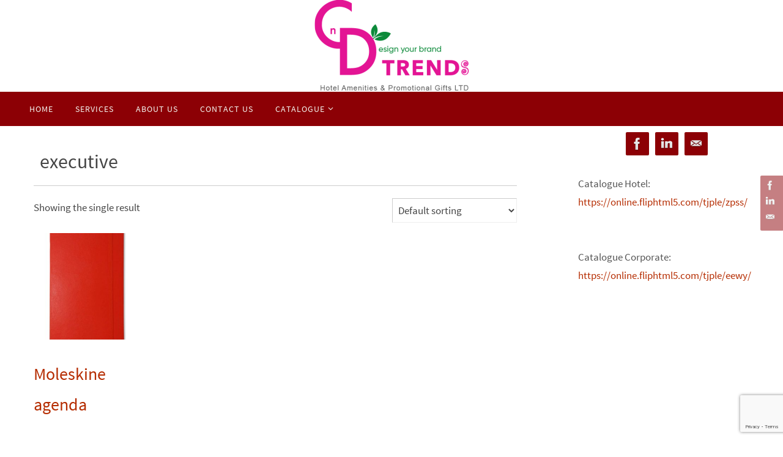

--- FILE ---
content_type: text/html; charset=UTF-8
request_url: https://cndtrends.com/product-tag/executive/
body_size: 13626
content:
<!DOCTYPE html>
<html lang="en-US">
<head>
<meta name="viewport" content="width=device-width, user-scalable=no, initial-scale=1.0, minimum-scale=1.0, maximum-scale=1.0">
<meta http-equiv="Content-Type" content="text/html; charset=UTF-8" />
<link rel="profile" href="http://gmpg.org/xfn/11" />
<link rel="pingback" href="https://cndtrends.com/xmlrpc.php" />
<title>executive &#8211; CnDTrends</title>
<meta name='robots' content='max-image-preview:large' />
<link rel='dns-prefetch' href='//s.w.org' />
<link rel="alternate" type="application/rss+xml" title="CnDTrends &raquo; Feed" href="https://cndtrends.com/feed/" />
<link rel="alternate" type="application/rss+xml" title="CnDTrends &raquo; Comments Feed" href="https://cndtrends.com/comments/feed/" />
<link rel="alternate" type="application/rss+xml" title="CnDTrends &raquo; executive Tag Feed" href="https://cndtrends.com/product-tag/executive/feed/" />
<script type="text/javascript">
window._wpemojiSettings = {"baseUrl":"https:\/\/s.w.org\/images\/core\/emoji\/14.0.0\/72x72\/","ext":".png","svgUrl":"https:\/\/s.w.org\/images\/core\/emoji\/14.0.0\/svg\/","svgExt":".svg","source":{"concatemoji":"https:\/\/cndtrends.com\/wp-includes\/js\/wp-emoji-release.min.js?ver=d483806c563583a2e74dcfcde1c6ef6f"}};
/*! This file is auto-generated */
!function(e,a,t){var n,r,o,i=a.createElement("canvas"),p=i.getContext&&i.getContext("2d");function s(e,t){var a=String.fromCharCode,e=(p.clearRect(0,0,i.width,i.height),p.fillText(a.apply(this,e),0,0),i.toDataURL());return p.clearRect(0,0,i.width,i.height),p.fillText(a.apply(this,t),0,0),e===i.toDataURL()}function c(e){var t=a.createElement("script");t.src=e,t.defer=t.type="text/javascript",a.getElementsByTagName("head")[0].appendChild(t)}for(o=Array("flag","emoji"),t.supports={everything:!0,everythingExceptFlag:!0},r=0;r<o.length;r++)t.supports[o[r]]=function(e){if(!p||!p.fillText)return!1;switch(p.textBaseline="top",p.font="600 32px Arial",e){case"flag":return s([127987,65039,8205,9895,65039],[127987,65039,8203,9895,65039])?!1:!s([55356,56826,55356,56819],[55356,56826,8203,55356,56819])&&!s([55356,57332,56128,56423,56128,56418,56128,56421,56128,56430,56128,56423,56128,56447],[55356,57332,8203,56128,56423,8203,56128,56418,8203,56128,56421,8203,56128,56430,8203,56128,56423,8203,56128,56447]);case"emoji":return!s([129777,127995,8205,129778,127999],[129777,127995,8203,129778,127999])}return!1}(o[r]),t.supports.everything=t.supports.everything&&t.supports[o[r]],"flag"!==o[r]&&(t.supports.everythingExceptFlag=t.supports.everythingExceptFlag&&t.supports[o[r]]);t.supports.everythingExceptFlag=t.supports.everythingExceptFlag&&!t.supports.flag,t.DOMReady=!1,t.readyCallback=function(){t.DOMReady=!0},t.supports.everything||(n=function(){t.readyCallback()},a.addEventListener?(a.addEventListener("DOMContentLoaded",n,!1),e.addEventListener("load",n,!1)):(e.attachEvent("onload",n),a.attachEvent("onreadystatechange",function(){"complete"===a.readyState&&t.readyCallback()})),(e=t.source||{}).concatemoji?c(e.concatemoji):e.wpemoji&&e.twemoji&&(c(e.twemoji),c(e.wpemoji)))}(window,document,window._wpemojiSettings);
</script>
<style type="text/css">
img.wp-smiley,
img.emoji {
	display: inline !important;
	border: none !important;
	box-shadow: none !important;
	height: 1em !important;
	width: 1em !important;
	margin: 0 0.07em !important;
	vertical-align: -0.1em !important;
	background: none !important;
	padding: 0 !important;
}
</style>
	<link rel='stylesheet' id='wp-block-library-css'  href='https://cndtrends.com/wp-includes/css/dist/block-library/style.min.css?ver=d483806c563583a2e74dcfcde1c6ef6f' type='text/css' media='all' />
<style id='global-styles-inline-css' type='text/css'>
body{--wp--preset--color--black: #000000;--wp--preset--color--cyan-bluish-gray: #abb8c3;--wp--preset--color--white: #ffffff;--wp--preset--color--pale-pink: #f78da7;--wp--preset--color--vivid-red: #cf2e2e;--wp--preset--color--luminous-vivid-orange: #ff6900;--wp--preset--color--luminous-vivid-amber: #fcb900;--wp--preset--color--light-green-cyan: #7bdcb5;--wp--preset--color--vivid-green-cyan: #00d084;--wp--preset--color--pale-cyan-blue: #8ed1fc;--wp--preset--color--vivid-cyan-blue: #0693e3;--wp--preset--color--vivid-purple: #9b51e0;--wp--preset--gradient--vivid-cyan-blue-to-vivid-purple: linear-gradient(135deg,rgba(6,147,227,1) 0%,rgb(155,81,224) 100%);--wp--preset--gradient--light-green-cyan-to-vivid-green-cyan: linear-gradient(135deg,rgb(122,220,180) 0%,rgb(0,208,130) 100%);--wp--preset--gradient--luminous-vivid-amber-to-luminous-vivid-orange: linear-gradient(135deg,rgba(252,185,0,1) 0%,rgba(255,105,0,1) 100%);--wp--preset--gradient--luminous-vivid-orange-to-vivid-red: linear-gradient(135deg,rgba(255,105,0,1) 0%,rgb(207,46,46) 100%);--wp--preset--gradient--very-light-gray-to-cyan-bluish-gray: linear-gradient(135deg,rgb(238,238,238) 0%,rgb(169,184,195) 100%);--wp--preset--gradient--cool-to-warm-spectrum: linear-gradient(135deg,rgb(74,234,220) 0%,rgb(151,120,209) 20%,rgb(207,42,186) 40%,rgb(238,44,130) 60%,rgb(251,105,98) 80%,rgb(254,248,76) 100%);--wp--preset--gradient--blush-light-purple: linear-gradient(135deg,rgb(255,206,236) 0%,rgb(152,150,240) 100%);--wp--preset--gradient--blush-bordeaux: linear-gradient(135deg,rgb(254,205,165) 0%,rgb(254,45,45) 50%,rgb(107,0,62) 100%);--wp--preset--gradient--luminous-dusk: linear-gradient(135deg,rgb(255,203,112) 0%,rgb(199,81,192) 50%,rgb(65,88,208) 100%);--wp--preset--gradient--pale-ocean: linear-gradient(135deg,rgb(255,245,203) 0%,rgb(182,227,212) 50%,rgb(51,167,181) 100%);--wp--preset--gradient--electric-grass: linear-gradient(135deg,rgb(202,248,128) 0%,rgb(113,206,126) 100%);--wp--preset--gradient--midnight: linear-gradient(135deg,rgb(2,3,129) 0%,rgb(40,116,252) 100%);--wp--preset--duotone--dark-grayscale: url('#wp-duotone-dark-grayscale');--wp--preset--duotone--grayscale: url('#wp-duotone-grayscale');--wp--preset--duotone--purple-yellow: url('#wp-duotone-purple-yellow');--wp--preset--duotone--blue-red: url('#wp-duotone-blue-red');--wp--preset--duotone--midnight: url('#wp-duotone-midnight');--wp--preset--duotone--magenta-yellow: url('#wp-duotone-magenta-yellow');--wp--preset--duotone--purple-green: url('#wp-duotone-purple-green');--wp--preset--duotone--blue-orange: url('#wp-duotone-blue-orange');--wp--preset--font-size--small: 13px;--wp--preset--font-size--medium: 20px;--wp--preset--font-size--large: 36px;--wp--preset--font-size--x-large: 42px;}.has-black-color{color: var(--wp--preset--color--black) !important;}.has-cyan-bluish-gray-color{color: var(--wp--preset--color--cyan-bluish-gray) !important;}.has-white-color{color: var(--wp--preset--color--white) !important;}.has-pale-pink-color{color: var(--wp--preset--color--pale-pink) !important;}.has-vivid-red-color{color: var(--wp--preset--color--vivid-red) !important;}.has-luminous-vivid-orange-color{color: var(--wp--preset--color--luminous-vivid-orange) !important;}.has-luminous-vivid-amber-color{color: var(--wp--preset--color--luminous-vivid-amber) !important;}.has-light-green-cyan-color{color: var(--wp--preset--color--light-green-cyan) !important;}.has-vivid-green-cyan-color{color: var(--wp--preset--color--vivid-green-cyan) !important;}.has-pale-cyan-blue-color{color: var(--wp--preset--color--pale-cyan-blue) !important;}.has-vivid-cyan-blue-color{color: var(--wp--preset--color--vivid-cyan-blue) !important;}.has-vivid-purple-color{color: var(--wp--preset--color--vivid-purple) !important;}.has-black-background-color{background-color: var(--wp--preset--color--black) !important;}.has-cyan-bluish-gray-background-color{background-color: var(--wp--preset--color--cyan-bluish-gray) !important;}.has-white-background-color{background-color: var(--wp--preset--color--white) !important;}.has-pale-pink-background-color{background-color: var(--wp--preset--color--pale-pink) !important;}.has-vivid-red-background-color{background-color: var(--wp--preset--color--vivid-red) !important;}.has-luminous-vivid-orange-background-color{background-color: var(--wp--preset--color--luminous-vivid-orange) !important;}.has-luminous-vivid-amber-background-color{background-color: var(--wp--preset--color--luminous-vivid-amber) !important;}.has-light-green-cyan-background-color{background-color: var(--wp--preset--color--light-green-cyan) !important;}.has-vivid-green-cyan-background-color{background-color: var(--wp--preset--color--vivid-green-cyan) !important;}.has-pale-cyan-blue-background-color{background-color: var(--wp--preset--color--pale-cyan-blue) !important;}.has-vivid-cyan-blue-background-color{background-color: var(--wp--preset--color--vivid-cyan-blue) !important;}.has-vivid-purple-background-color{background-color: var(--wp--preset--color--vivid-purple) !important;}.has-black-border-color{border-color: var(--wp--preset--color--black) !important;}.has-cyan-bluish-gray-border-color{border-color: var(--wp--preset--color--cyan-bluish-gray) !important;}.has-white-border-color{border-color: var(--wp--preset--color--white) !important;}.has-pale-pink-border-color{border-color: var(--wp--preset--color--pale-pink) !important;}.has-vivid-red-border-color{border-color: var(--wp--preset--color--vivid-red) !important;}.has-luminous-vivid-orange-border-color{border-color: var(--wp--preset--color--luminous-vivid-orange) !important;}.has-luminous-vivid-amber-border-color{border-color: var(--wp--preset--color--luminous-vivid-amber) !important;}.has-light-green-cyan-border-color{border-color: var(--wp--preset--color--light-green-cyan) !important;}.has-vivid-green-cyan-border-color{border-color: var(--wp--preset--color--vivid-green-cyan) !important;}.has-pale-cyan-blue-border-color{border-color: var(--wp--preset--color--pale-cyan-blue) !important;}.has-vivid-cyan-blue-border-color{border-color: var(--wp--preset--color--vivid-cyan-blue) !important;}.has-vivid-purple-border-color{border-color: var(--wp--preset--color--vivid-purple) !important;}.has-vivid-cyan-blue-to-vivid-purple-gradient-background{background: var(--wp--preset--gradient--vivid-cyan-blue-to-vivid-purple) !important;}.has-light-green-cyan-to-vivid-green-cyan-gradient-background{background: var(--wp--preset--gradient--light-green-cyan-to-vivid-green-cyan) !important;}.has-luminous-vivid-amber-to-luminous-vivid-orange-gradient-background{background: var(--wp--preset--gradient--luminous-vivid-amber-to-luminous-vivid-orange) !important;}.has-luminous-vivid-orange-to-vivid-red-gradient-background{background: var(--wp--preset--gradient--luminous-vivid-orange-to-vivid-red) !important;}.has-very-light-gray-to-cyan-bluish-gray-gradient-background{background: var(--wp--preset--gradient--very-light-gray-to-cyan-bluish-gray) !important;}.has-cool-to-warm-spectrum-gradient-background{background: var(--wp--preset--gradient--cool-to-warm-spectrum) !important;}.has-blush-light-purple-gradient-background{background: var(--wp--preset--gradient--blush-light-purple) !important;}.has-blush-bordeaux-gradient-background{background: var(--wp--preset--gradient--blush-bordeaux) !important;}.has-luminous-dusk-gradient-background{background: var(--wp--preset--gradient--luminous-dusk) !important;}.has-pale-ocean-gradient-background{background: var(--wp--preset--gradient--pale-ocean) !important;}.has-electric-grass-gradient-background{background: var(--wp--preset--gradient--electric-grass) !important;}.has-midnight-gradient-background{background: var(--wp--preset--gradient--midnight) !important;}.has-small-font-size{font-size: var(--wp--preset--font-size--small) !important;}.has-medium-font-size{font-size: var(--wp--preset--font-size--medium) !important;}.has-large-font-size{font-size: var(--wp--preset--font-size--large) !important;}.has-x-large-font-size{font-size: var(--wp--preset--font-size--x-large) !important;}
</style>
<link rel='stylesheet' id='contact-form-7-css'  href='https://cndtrends.com/wp-content/plugins/contact-form-7/includes/css/styles.css?ver=5.9' type='text/css' media='all' />
<link rel='stylesheet' id='a3_wc_email_inquiry_style-css'  href='https://cndtrends.com/wp-content/plugins/woocommerce-email-inquiry-cart-options/assets/css/wc_email_inquiry_style.css?ver=3.4.0' type='text/css' media='all' />
<link rel='stylesheet' id='woocommerce-layout-css'  href='https://cndtrends.com/wp-content/plugins/woocommerce/assets/css/woocommerce-layout.css?ver=8.6.1' type='text/css' media='all' />
<link rel='stylesheet' id='woocommerce-smallscreen-css'  href='https://cndtrends.com/wp-content/plugins/woocommerce/assets/css/woocommerce-smallscreen.css?ver=8.6.1' type='text/css' media='only screen and (max-width: 768px)' />
<link rel='stylesheet' id='woocommerce-general-css'  href='https://cndtrends.com/wp-content/plugins/woocommerce/assets/css/woocommerce.css?ver=8.6.1' type='text/css' media='all' />
<style id='woocommerce-inline-inline-css' type='text/css'>
.woocommerce form .form-row .required { visibility: visible; }
</style>
<link rel='stylesheet' id='nirvana-fonts-css'  href='https://cndtrends.com/wp-content/themes/nirvana/fonts/fontfaces.css?ver=1.6.3' type='text/css' media='all' />
<link rel='stylesheet' id='nirvana-style-css'  href='https://cndtrends.com/wp-content/themes/nirvana/style.css?ver=1.6.3' type='text/css' media='all' />
<style id='nirvana-style-inline-css' type='text/css'>
 #header-container { width: 1200px; } #header-container, #access >.menu, #forbottom, #colophon, #footer-widget-area, #topbar-inner, .ppbox, #pp-afterslider #container, #breadcrumbs-box { max-width: 1200px; } #container.one-column { } #container.two-columns-right #secondary { width: 300px; float:right; } #container.two-columns-right #content { width: 760px; float: left; } /* fallback */ #container.two-columns-right #content { width: calc(100% - 380px); float: left; } #container.two-columns-left #primary { width: 300px; float: left; } #container.two-columns-left #content { width: 760px; float: right; } /* fallback */ #container.two-columns-left #content { width: -moz-calc(100% - 380px); float: right; width: -webkit-calc(100% - 380px ); width: calc(100% - 380px); } #container.three-columns-right .sidey { width: 150px; float: left; } #container.three-columns-right #primary { margin-left: 80px; margin-right: 80px; } #container.three-columns-right #content { width: 680px; float: left; } /* fallback */ #container.three-columns-right #content { width: -moz-calc(100% - 460px); float: left; width: -webkit-calc(100% - 460px); width: calc(100% - 460px); } #container.three-columns-left .sidey { width: 150px; float: left; } #container.three-columns-left #secondary{ margin-left: 80px; margin-right: 80px; } #container.three-columns-left #content { width: 680px; float: right;} /* fallback */ #container.three-columns-left #content { width: -moz-calc(100% - 460px); float: right; width: -webkit-calc(100% - 460px); width: calc(100% - 460px); } #container.three-columns-sided .sidey { width: 150px; float: left; } #container.three-columns-sided #secondary{ float:right; } #container.three-columns-sided #content { width: 680px; float: right; /* fallback */ width: -moz-calc(100% - 460px); float: right; width: -webkit-calc(100% - 460px); float: right; width: calc(100% - 460px); float: right; margin: 0 230px 0 -1140px; } body { font-family: "Source Sans Pro"; } #content h1.entry-title a, #content h2.entry-title a, #content h1.entry-title, #content h2.entry-title { font-family: inherit; } .widget-title, .widget-title a { line-height: normal; font-family: inherit; } .widget-container, .widget-container a { font-family: inherit; } .entry-content h1, .entry-content h2, .entry-content h3, .entry-content h4, .entry-content h5, .entry-content h6, .nivo-caption h2, #front-text1 h1, #front-text2 h1, h3.column-header-image, #comments #reply-title { font-family: inherit; } #site-title span a { font-family: inherit; } #access ul li a, #access ul li a span { font-family: inherit; } /* general */ body { color: #444444; background-color: #A9A17A } a { color: #B52C00; } a:hover, .entry-meta span a:hover, .comments-link a:hover, body.coldisplay2 #front-columns a:active { color: #8C0005; } a:active { background-color: #B52C00; color: #FFFFFF; } .entry-meta a:hover, .widget-container a:hover, .footer2 a:hover { border-bottom-color: #CCCCCC; } .sticky h2.entry-title a { background-color: #B52C00; color: #FFFFFF; } #header { ; } #site-title span a { color: #BF4D28; } #site-description { color: #8C0005; } .socials a:hover .socials-hover { background-color: #D6341D; } .socials .socials-hover { background-color: #8C0005; } /* Main menu top level */ #access a, #nav-toggle span { color: #f6f5f1; } #access, #nav-toggle, #access ul li { background-color: #8C0005; } #access > .menu > ul > li > a > span { } #access ul li:hover { background-color: #760004; color: #e3e0d4; } #access ul > li.current_page_item , #access ul > li.current-menu-item, #access ul > li.current_page_ancestor , #access ul > li.current-menu-ancestor { background-color: #990d12; } /* Main menu Submenus */ #access ul ul li, #access ul ul { background-color: #760004; } #access ul ul li a { color: #e3e0d4; } #access ul ul li:hover { background-color: #840e12; } #breadcrumbs { background-color: #9f9770; } #access ul ul li.current_page_item, #access ul ul li.current-menu-item, #access ul ul li.current_page_ancestor, #access ul ul li.current-menu-ancestor { background-color: #840e12; } /* top menu */ #topbar { background-color: #A9A17A; border-bottom-color: #958d66; } .menu-header-search .searchform { background: #F7F7F7; } .topmenu ul li a, .search-icon:before { color: #E5E5E5; } .topmenu ul li a:hover { background-color: #99916a; } .search-icon:hover:before { color: #B52C00; } /* main */ #main { background-color: #FFFFFF; } #author-info, .page-title, #entry-author-info { border-color: #CCCCCC; } .page-title-text { border-color: #B52C00; } .page-title span { border-color: #B52C00; } #entry-author-info #author-avatar, #author-info #author-avatar { border-color: #EEEEEE; } .avatar-container:before { background-color: #B52C00; } .sidey .widget-container { color: #555555; ; } .sidey .widget-title { color: #A9A17A; ; border-color: #CCCCCC; } .sidey .widget-container a { ; } .sidey .widget-container a:hover { ; } .widget-title span { border-color: #A9A17A; } .entry-content h1, .entry-content h2, .entry-content h3, .entry-content h4, .entry-content h5, .entry-content h6 { color: #A9A17A; } .entry-title, .entry-title a{ color: #8C0005; } .entry-title a:hover { color: #99999; } #content span.entry-format { color: #CCCCCC; } /* footer */ #footer { color: #A9A17A; background-color: #EEEDE6; } #footer2 { color: #A9A17A; background-color: #A9A17A; } #sfooter-full { background-color: #a49c75; } .footermenu ul li { border-color: #b8b089; } .footermenu ul li:hover { border-color: #ccc49d; } #colophon a { ; } #colophon a:hover { ; } #footer2 a, .footermenu ul li:after { ; } #footer2 a:hover { ; } #footer .widget-container { color: #444; ; } #footer .widget-title { color: #A9A17A; ; border-color:#CCCCCC; } /* buttons */ a.continue-reading-link { color: #B52C00; border-color: #B52C00; } a.continue-reading-link:hover { background-color: #B52C00; color: #A9A17A; } #cryout_ajax_more_trigger { border: 1px solid #CCCCCC; } #cryout_ajax_more_trigger:hover { background-color: #F7F7F7; } a.continue-reading-link i.crycon-right-dir { color: #B52C00 } a.continue-reading-link:hover i.crycon-right-dir { color: #A9A17A } .page-link a, .page-link > span > em { border-color: #CCCCCC } .columnmore a { background: #B52C00; color:#F7F7F7 } .columnmore a:hover { background: #B52C00; } .file, .button, input[type="submit"], input[type="reset"], #respond .form-submit input#submit { background-color: #FFFFFF; border-color: #CCCCCC; } .button:hover, #respond .form-submit input#submit:hover { background-color: #F7F7F7; } .entry-content tr th, .entry-content thead th { color: #A9A17A; } .entry-content tr th { background-color: #B52C00; color:#FFFFFF; } .entry-content tr.even { background-color: #F7F7F7; } hr { border-color: #EEEEEE; } input[type="text"], input[type="password"], input[type="email"], input[type="color"], input[type="date"], input[type="datetime"], input[type="datetime-local"], input[type="month"], input[type="number"], input[type="range"], input[type="search"], input[type="tel"], input[type="time"], input[type="url"], input[type="week"], textarea, select { border-color: #CCCCCC #EEEEEE #EEEEEE #CCCCCC; color: #444444; } input[type="submit"], input[type="reset"] { color: #444444; } input[type="text"]:hover, input[type="password"]:hover, input[type="email"]:hover, input[type="color"]:hover, input[type="date"]:hover, input[type="datetime"]:hover, input[type="datetime-local"]:hover, input[type="month"]:hover, input[type="number"]:hover, input[type="range"]:hover, input[type="search"]:hover, input[type="tel"]:hover, input[type="time"]:hover, input[type="url"]:hover, input[type="week"]:hover, textarea:hover { background-color: rgba(247,247,247,0.4); } .entry-content pre { background-color: #F7F7F7; border-color: rgba(181,44,0,0.1); } abbr, acronym { border-color: #444444; } .comment-meta a { color: #999999; } #respond .form-allowed-tags { color: #999999; } .comment .reply a { border-color: #EEEEEE; } .comment .reply a:hover { color: #B52C00; } .entry-meta { border-color: #EEEEEE; } .entry-meta .crycon-metas:before { color: #CCCCCC; } .entry-meta span a, .comments-link a { color: #666666; } .entry-meta span a:hover, .comments-link a:hover { ; } .entry-meta span, .entry-utility span, .footer-tags { color: #c1c1c1; } .nav-next a, .nav-previous a{ background-color:#f8f8f8; } .nav-next a:hover, .nav-previous a:hover { background-color: #B52C00; color:#FFFFFF; } .pagination { border-color: #ededed; } .pagination a:hover { background-color: #B52C00; color: #FFFFFF; } h3#comments-title { border-color: #CCCCCC; } h3#comments-title span { background-color: #B52C00; color: #FFFFFF; } .comment-details { border-color: #EEEEEE; } .searchform input[type="text"] { color: #999999; } .searchform:after { background-color: #B52C00; } .searchform:hover:after { background-color: #B52C00; } .searchsubmit[type="submit"]{ color: #F7F7F7; } li.menu-main-search .searchform .s { background-color: #A9A17A; } li.menu-main-search .searchsubmit[type="submit"] { color: #999999; } .caption-accented .wp-caption { background-color:rgba(181,44,0,0.8); color:#FFFFFF; } .nirvana-image-one .entry-content img[class*='align'], .nirvana-image-one .entry-summary img[class*='align'], .nirvana-image-two .entry-content img[class*='align'], .nirvana-image-two .entry-summary img[class*='align'] .nirvana-image-one .entry-content [class*='wp-block'][class*='align'] img, .nirvana-image-one .entry-summary [class*='wp-block'][class*='align'] img, .nirvana-image-two .entry-content [class*='wp-block'][class*='align'] img, .nirvana-image-two .entry-summary [class*='wp-block'][class*='align'] img { border-color: #B52C00; } html { font-size: 17px; line-height: 1.8; } .entry-content, .entry-summary, .ppbox { text-align:inherit ; } .entry-content, .entry-summary, .widget-container, .ppbox, .navigation { ; } #content h1.entry-title, #content h2.entry-title, .woocommerce-page h1.page-title { font-size: 36px; } .widget-title, .widget-title a { font-size: 22px; } .widget-container, .widget-container a { font-size: 17px; } #content h1, #pp-afterslider h1 { font-size: 32px; } #content h2, #pp-afterslider h2 { font-size: 28px; } #content h3, #pp-afterslider h3 { font-size: 24px; } #content h4, #pp-afterslider h4 { font-size: 20px; } #content h5, #pp-afterslider h5 { font-size: 16px; } #content h6, #pp-afterslider h6 { font-size: 12px; } #site-title span a { font-size: 46px; } #access ul li a { font-size: 14px; } #access ul ul ul a { font-size: 13px; } #respond .form-allowed-tags { display: none; } .nocomments, .nocomments2 { display: none; } .comments-link span { display: none; } article footer.entry-meta { display: none; } article .entry-header .entry-meta { display: none; } .entry-content p, .entry-content ul, .entry-content ol, .entry-content dd, .entry-content pre, .entry-content hr, .commentlist p, .entry-summary p { margin-bottom: 1.0em; } #header-container > div { margin: 350px 0 0 0px; } #toTop:hover .crycon-back2top:before { color: #B52C00; } #main { margin-top: 5px; } #forbottom { padding-left: 0px; padding-right: 0px; } #header-widget-area { width: 60%; } #branding { height:150px; } 
/* Nirvana Custom CSS */
</style>
<link rel='stylesheet' id='nirvana-mobile-css'  href='https://cndtrends.com/wp-content/themes/nirvana/styles/style-mobile.css?ver=1.6.3' type='text/css' media='all' />
<link rel='stylesheet' id='a3wc_email_inquiry_cart_options-css'  href='//cndtrends.com/wp-content/uploads/sass/wc_email_inquiry_cart_options.min.css?ver=1662463452' type='text/css' media='all' />
<script type='text/javascript' src='https://cndtrends.com/wp-includes/js/jquery/jquery.min.js?ver=3.6.0' id='jquery-core-js'></script>
<script type='text/javascript' src='https://cndtrends.com/wp-includes/js/jquery/jquery-migrate.min.js?ver=3.3.2' id='jquery-migrate-js'></script>
<link rel="https://api.w.org/" href="https://cndtrends.com/wp-json/" /><link rel="alternate" type="application/json" href="https://cndtrends.com/wp-json/wp/v2/product_tag/526" /><link rel="EditURI" type="application/rsd+xml" title="RSD" href="https://cndtrends.com/xmlrpc.php?rsd" />
<link rel="wlwmanifest" type="application/wlwmanifest+xml" href="https://cndtrends.com/wp-includes/wlwmanifest.xml" /> 

	<noscript><style>.woocommerce-product-gallery{ opacity: 1 !important; }</style></noscript>
	<style type="text/css" id="custom-background-css">
body.custom-background { background-color: #ffffff; }
</style>
	<link rel="icon" href="https://cndtrends.com/wp-content/uploads/2016/09/cropped-image003-32x32.png" sizes="32x32" />
<link rel="icon" href="https://cndtrends.com/wp-content/uploads/2016/09/cropped-image003-192x192.png" sizes="192x192" />
<link rel="apple-touch-icon" href="https://cndtrends.com/wp-content/uploads/2016/09/cropped-image003-180x180.png" />
<meta name="msapplication-TileImage" content="https://cndtrends.com/wp-content/uploads/2016/09/cropped-image003-270x270.png" />
<!--[if lt IE 9]>
<script>
document.createElement('header');
document.createElement('nav');
document.createElement('section');
document.createElement('article');
document.createElement('aside');
document.createElement('footer');
</script>
<![endif]-->
				<style type="text/css" id="c4wp-checkout-css">
					.woocommerce-checkout .c4wp_captcha_field {
						margin-bottom: 10px;
						margin-top: 15px;
						position: relative;
						display: inline-block;
					}
				</style>
							<style type="text/css" id="c4wp-v3-lp-form-css">
				.login #login, .login #lostpasswordform {
					min-width: 350px !important;
				}
				.wpforms-field-c4wp iframe {
					width: 100% !important;
				}
			</style>
			</head>
<body class="archive tax-product_tag term-executive term-526 custom-background theme-nirvana woocommerce woocommerce-page woocommerce-no-js nirvana-image-one caption-simple nirvana-comment-placeholders nirvana-menu-left nirvana-topbarhide">

		<a class="skip-link screen-reader-text" href="#main" title="Skip to content"> Skip to content </a>
	<svg xmlns="http://www.w3.org/2000/svg" viewBox="0 0 0 0" width="0" height="0" focusable="false" role="none" style="visibility: hidden; position: absolute; left: -9999px; overflow: hidden;" ><defs><filter id="wp-duotone-dark-grayscale"><feColorMatrix color-interpolation-filters="sRGB" type="matrix" values=" .299 .587 .114 0 0 .299 .587 .114 0 0 .299 .587 .114 0 0 .299 .587 .114 0 0 " /><feComponentTransfer color-interpolation-filters="sRGB" ><feFuncR type="table" tableValues="0 0.49803921568627" /><feFuncG type="table" tableValues="0 0.49803921568627" /><feFuncB type="table" tableValues="0 0.49803921568627" /><feFuncA type="table" tableValues="1 1" /></feComponentTransfer><feComposite in2="SourceGraphic" operator="in" /></filter></defs></svg><svg xmlns="http://www.w3.org/2000/svg" viewBox="0 0 0 0" width="0" height="0" focusable="false" role="none" style="visibility: hidden; position: absolute; left: -9999px; overflow: hidden;" ><defs><filter id="wp-duotone-grayscale"><feColorMatrix color-interpolation-filters="sRGB" type="matrix" values=" .299 .587 .114 0 0 .299 .587 .114 0 0 .299 .587 .114 0 0 .299 .587 .114 0 0 " /><feComponentTransfer color-interpolation-filters="sRGB" ><feFuncR type="table" tableValues="0 1" /><feFuncG type="table" tableValues="0 1" /><feFuncB type="table" tableValues="0 1" /><feFuncA type="table" tableValues="1 1" /></feComponentTransfer><feComposite in2="SourceGraphic" operator="in" /></filter></defs></svg><svg xmlns="http://www.w3.org/2000/svg" viewBox="0 0 0 0" width="0" height="0" focusable="false" role="none" style="visibility: hidden; position: absolute; left: -9999px; overflow: hidden;" ><defs><filter id="wp-duotone-purple-yellow"><feColorMatrix color-interpolation-filters="sRGB" type="matrix" values=" .299 .587 .114 0 0 .299 .587 .114 0 0 .299 .587 .114 0 0 .299 .587 .114 0 0 " /><feComponentTransfer color-interpolation-filters="sRGB" ><feFuncR type="table" tableValues="0.54901960784314 0.98823529411765" /><feFuncG type="table" tableValues="0 1" /><feFuncB type="table" tableValues="0.71764705882353 0.25490196078431" /><feFuncA type="table" tableValues="1 1" /></feComponentTransfer><feComposite in2="SourceGraphic" operator="in" /></filter></defs></svg><svg xmlns="http://www.w3.org/2000/svg" viewBox="0 0 0 0" width="0" height="0" focusable="false" role="none" style="visibility: hidden; position: absolute; left: -9999px; overflow: hidden;" ><defs><filter id="wp-duotone-blue-red"><feColorMatrix color-interpolation-filters="sRGB" type="matrix" values=" .299 .587 .114 0 0 .299 .587 .114 0 0 .299 .587 .114 0 0 .299 .587 .114 0 0 " /><feComponentTransfer color-interpolation-filters="sRGB" ><feFuncR type="table" tableValues="0 1" /><feFuncG type="table" tableValues="0 0.27843137254902" /><feFuncB type="table" tableValues="0.5921568627451 0.27843137254902" /><feFuncA type="table" tableValues="1 1" /></feComponentTransfer><feComposite in2="SourceGraphic" operator="in" /></filter></defs></svg><svg xmlns="http://www.w3.org/2000/svg" viewBox="0 0 0 0" width="0" height="0" focusable="false" role="none" style="visibility: hidden; position: absolute; left: -9999px; overflow: hidden;" ><defs><filter id="wp-duotone-midnight"><feColorMatrix color-interpolation-filters="sRGB" type="matrix" values=" .299 .587 .114 0 0 .299 .587 .114 0 0 .299 .587 .114 0 0 .299 .587 .114 0 0 " /><feComponentTransfer color-interpolation-filters="sRGB" ><feFuncR type="table" tableValues="0 0" /><feFuncG type="table" tableValues="0 0.64705882352941" /><feFuncB type="table" tableValues="0 1" /><feFuncA type="table" tableValues="1 1" /></feComponentTransfer><feComposite in2="SourceGraphic" operator="in" /></filter></defs></svg><svg xmlns="http://www.w3.org/2000/svg" viewBox="0 0 0 0" width="0" height="0" focusable="false" role="none" style="visibility: hidden; position: absolute; left: -9999px; overflow: hidden;" ><defs><filter id="wp-duotone-magenta-yellow"><feColorMatrix color-interpolation-filters="sRGB" type="matrix" values=" .299 .587 .114 0 0 .299 .587 .114 0 0 .299 .587 .114 0 0 .299 .587 .114 0 0 " /><feComponentTransfer color-interpolation-filters="sRGB" ><feFuncR type="table" tableValues="0.78039215686275 1" /><feFuncG type="table" tableValues="0 0.94901960784314" /><feFuncB type="table" tableValues="0.35294117647059 0.47058823529412" /><feFuncA type="table" tableValues="1 1" /></feComponentTransfer><feComposite in2="SourceGraphic" operator="in" /></filter></defs></svg><svg xmlns="http://www.w3.org/2000/svg" viewBox="0 0 0 0" width="0" height="0" focusable="false" role="none" style="visibility: hidden; position: absolute; left: -9999px; overflow: hidden;" ><defs><filter id="wp-duotone-purple-green"><feColorMatrix color-interpolation-filters="sRGB" type="matrix" values=" .299 .587 .114 0 0 .299 .587 .114 0 0 .299 .587 .114 0 0 .299 .587 .114 0 0 " /><feComponentTransfer color-interpolation-filters="sRGB" ><feFuncR type="table" tableValues="0.65098039215686 0.40392156862745" /><feFuncG type="table" tableValues="0 1" /><feFuncB type="table" tableValues="0.44705882352941 0.4" /><feFuncA type="table" tableValues="1 1" /></feComponentTransfer><feComposite in2="SourceGraphic" operator="in" /></filter></defs></svg><svg xmlns="http://www.w3.org/2000/svg" viewBox="0 0 0 0" width="0" height="0" focusable="false" role="none" style="visibility: hidden; position: absolute; left: -9999px; overflow: hidden;" ><defs><filter id="wp-duotone-blue-orange"><feColorMatrix color-interpolation-filters="sRGB" type="matrix" values=" .299 .587 .114 0 0 .299 .587 .114 0 0 .299 .587 .114 0 0 .299 .587 .114 0 0 " /><feComponentTransfer color-interpolation-filters="sRGB" ><feFuncR type="table" tableValues="0.098039215686275 1" /><feFuncG type="table" tableValues="0 0.66274509803922" /><feFuncB type="table" tableValues="0.84705882352941 0.41960784313725" /><feFuncA type="table" tableValues="1 1" /></feComponentTransfer><feComposite in2="SourceGraphic" operator="in" /></filter></defs></svg>
<div id="wrapper" class="hfeed">
<div id="topbar" ><div id="topbar-inner"> <div class="socials" id="sheader">
			<a  target="_blank"  href="https://www.facebook.com/cdtrends"
			class="socialicons social-Facebook" title="FACEBOOK">
				<img alt="Facebook" src="https://cndtrends.com/wp-content/themes/nirvana/images/socials/Facebook.png" />
			</a>
			<a  target="_blank"  href="#"
			class="socialicons social-LinkedIn" title="LinkedIn">
				<img alt="LinkedIn" src="https://cndtrends.com/wp-content/themes/nirvana/images/socials/LinkedIn.png" />
			</a>
			<a  target="_blank"  href="mailto:cdtrends@orange.mu"
			class="socialicons social-Mail" title="Mail">
				<img alt="Mail" src="https://cndtrends.com/wp-content/themes/nirvana/images/socials/Mail.png" />
			</a></div> </div></div>
<div class="socials" id="srights">
			<a  target="_blank"  href="https://www.facebook.com/cdtrends"
			class="socialicons social-Facebook" title="FACEBOOK">
				<img alt="Facebook" src="https://cndtrends.com/wp-content/themes/nirvana/images/socials/Facebook.png" />
			</a>
			<a  target="_blank"  href="#"
			class="socialicons social-LinkedIn" title="LinkedIn">
				<img alt="LinkedIn" src="https://cndtrends.com/wp-content/themes/nirvana/images/socials/LinkedIn.png" />
			</a>
			<a  target="_blank"  href="mailto:cdtrends@orange.mu"
			class="socialicons social-Mail" title="Mail">
				<img alt="Mail" src="https://cndtrends.com/wp-content/themes/nirvana/images/socials/Mail.png" />
			</a></div>
<div id="header-full">
	<header id="header">
		<div id="masthead">
					<div id="branding" role="banner" >
				<img id="bg_image" alt="CnDTrends" title="CnDTrends" src="https://cndtrends.com/wp-content/uploads/2024/11/cropped-cropped-Untitled-1.png"  /><div id="header-container"><div class="site-identity"><a id="logo" href="https://cndtrends.com/" ><img title="CnDTrends" alt="CnDTrends" src="https://cndtrends.com/wp-content/uploads/2024/11/CND-LOGO-2024-eco-Lea-01.png" /></a></div></div>								<div style="clear:both;"></div>
			</div><!-- #branding -->
			<button id="nav-toggle"><span>&nbsp;</span></button>
			<nav id="access" class="jssafe" role="navigation">
					<div class="skip-link screen-reader-text"><a href="#content" title="Skip to content">Skip to content</a></div>
	<div class="menu"><ul id="prime_nav" class="menu"><li id="menu-item-1441" class="menu-item menu-item-type-custom menu-item-object-custom menu-item-home menu-item-1441"><a href="https://cndtrends.com/"><span>HOME</span></a></li>
<li id="menu-item-1449" class="menu-item menu-item-type-post_type menu-item-object-page menu-item-1449"><a href="https://cndtrends.com/services/"><span>SERVICES</span></a></li>
<li id="menu-item-1531" class="menu-item menu-item-type-post_type menu-item-object-page menu-item-1531"><a href="https://cndtrends.com/about-us-2/"><span>ABOUT US</span></a></li>
<li id="menu-item-1438" class="menu-item menu-item-type-post_type menu-item-object-page menu-item-1438"><a href="https://cndtrends.com/contact-us/"><span>CONTACT US</span></a></li>
<li id="menu-item-1428" class="menu-item menu-item-type-post_type menu-item-object-page menu-item-has-children menu-item-1428"><a href="https://cndtrends.com/catalogue/"><span>CATALOGUE</span></a>
<ul class="sub-menu">
	<li id="menu-item-582" class="menu-item menu-item-type-custom menu-item-object-custom menu-item-582"><a href="https://cndtrends.com/product-category/agenda/"><span>AGENDA</span></a></li>
	<li id="menu-item-584" class="menu-item menu-item-type-custom menu-item-object-custom menu-item-584"><a href="https://cndtrends.com/product-category/ashtray/"><span>ASHTRAYS</span></a></li>
	<li id="menu-item-2332" class="menu-item menu-item-type-custom menu-item-object-custom menu-item-2332"><a href="https://cndtrends.com/product/beach-ashtray/"><span>BEACH ASHTRAY</span></a></li>
	<li id="menu-item-586" class="menu-item menu-item-type-custom menu-item-object-custom menu-item-586"><a href="https://cndtrends.com/product-category/bathrobe/"><span>BATHROBE</span></a></li>
	<li id="menu-item-585" class="menu-item menu-item-type-custom menu-item-object-custom menu-item-has-children menu-item-585"><a href="https://cndtrends.com/product-category/bag/"><span>BAG</span></a>
	<ul class="sub-menu">
		<li id="menu-item-1302" class="menu-item menu-item-type-custom menu-item-object-custom menu-item-1302"><a href="https://cndtrends.com/product-category/kraft-paper-bag/"><span>KRAFT PAPER BAG</span></a></li>
		<li id="menu-item-1314" class="menu-item menu-item-type-custom menu-item-object-custom menu-item-1314"><a href="https://cndtrends.com/product-category/new-bag/"><span>NEW BAG</span></a></li>
		<li id="menu-item-1290" class="menu-item menu-item-type-custom menu-item-object-custom menu-item-1290"><a href="https://cndtrends.com/product-category/foldable-bag/"><span>FOLDABLE BAG</span></a></li>
		<li id="menu-item-595" class="menu-item menu-item-type-custom menu-item-object-custom menu-item-595"><a href="https://cndtrends.com/product-category/canvas-bag/"><span>CANVAS BAG</span></a></li>
		<li id="menu-item-1289" class="menu-item menu-item-type-custom menu-item-object-custom menu-item-1289"><a href="https://cndtrends.com/product-category/foldable-shopping-bag/"><span>FOLDABLE SHOPPING BAG</span></a></li>
		<li id="menu-item-1296" class="menu-item menu-item-type-custom menu-item-object-custom menu-item-1296"><a href="https://cndtrends.com/product-category/isotherm-bag/"><span>ISOTHERM BAG</span></a></li>
		<li id="menu-item-1304" class="menu-item menu-item-type-custom menu-item-object-custom menu-item-1304"><a href="https://cndtrends.com/product-category/laptop-bag/"><span>LAPTOP BAG</span></a></li>
		<li id="menu-item-1344" class="menu-item menu-item-type-custom menu-item-object-custom menu-item-1344"><a href="https://cndtrends.com/product-category/travel-kit-bag/"><span>TRAVEL KIT BAG</span></a></li>
		<li id="menu-item-1334" class="menu-item menu-item-type-custom menu-item-object-custom menu-item-1334"><a href="https://cndtrends.com/product-category/sport-bag/"><span>SPORT BAG</span></a></li>
		<li id="menu-item-1345" class="menu-item menu-item-type-custom menu-item-object-custom menu-item-1345"><a href="https://cndtrends.com/product-category/trolley-bag/"><span>TROLLEY BAG</span></a></li>
	</ul>
</li>
	<li id="menu-item-588" class="menu-item menu-item-type-custom menu-item-object-custom menu-item-588"><a href="https://cndtrends.com/product-category/beach-garden-umbrella/"><span>BEACH UMBRELLA</span></a></li>
	<li id="menu-item-590" class="menu-item menu-item-type-custom menu-item-object-custom menu-item-590"><a href="https://cndtrends.com/product-category/beer-mug/"><span>BEER MUG</span></a></li>
	<li id="menu-item-589" class="menu-item menu-item-type-custom menu-item-object-custom menu-item-589"><a href="https://cndtrends.com/product-category/beachmat/"><span>BEACH MAT</span></a></li>
	<li id="menu-item-587" class="menu-item menu-item-type-custom menu-item-object-custom menu-item-587"><a href="https://cndtrends.com/product-category/beach-racket/"><span>BEACH RACKET</span></a></li>
	<li id="menu-item-2421" class="menu-item menu-item-type-custom menu-item-object-custom menu-item-2421"><a href="https://cndtrends.com/product/bottle-bag/"><span>BOTTLE BAG</span></a></li>
	<li id="menu-item-592" class="menu-item menu-item-type-custom menu-item-object-custom menu-item-592"><a href="https://cndtrends.com/product-category/bottle-opener/"><span>BOTTLE OPENER</span></a></li>
	<li id="menu-item-591" class="menu-item menu-item-type-custom menu-item-object-custom menu-item-591"><a href="https://cndtrends.com/product-category/bladeless-fan/"><span>BLADELESS FAN</span></a></li>
	<li id="menu-item-2338" class="menu-item menu-item-type-custom menu-item-object-custom menu-item-2338"><a href="https://cndtrends.com/?post_type=product&#038;p=2337&#038;preview=true"><span>BLACK FLASK</span></a></li>
	<li id="menu-item-2348" class="menu-item menu-item-type-custom menu-item-object-custom menu-item-2348"><a href="https://cndtrends.com/product/bottle/"><span>BOTTLE</span></a></li>
	<li id="menu-item-593" class="menu-item menu-item-type-custom menu-item-object-custom menu-item-593"><a href="https://cndtrends.com/product-category/bread-box/"><span>BREAD BOX</span></a></li>
	<li id="menu-item-2358" class="menu-item menu-item-type-custom menu-item-object-custom menu-item-2358"><a href="https://cndtrends.com/product/coaster/"><span>COASTER</span></a></li>
	<li id="menu-item-2355" class="menu-item menu-item-type-custom menu-item-object-custom menu-item-2355"><a href="https://cndtrends.com/product/card-holder/"><span>CARD HOLDER</span></a></li>
	<li id="menu-item-594" class="menu-item menu-item-type-custom menu-item-object-custom menu-item-594"><a href="https://cndtrends.com/product-category/canteen-chairs/"><span>CANTEEN CHAIR</span></a></li>
	<li id="menu-item-597" class="menu-item menu-item-type-custom menu-item-object-custom menu-item-597"><a href="https://cndtrends.com/product-category/electric-burner/"><span>ELECTRIC BURNER</span></a></li>
	<li id="menu-item-1295" class="menu-item menu-item-type-custom menu-item-object-custom menu-item-1295"><a href="https://cndtrends.com/product-category/ipad-covers/"><span>IPAD COVERS</span></a></li>
	<li id="menu-item-598" class="menu-item menu-item-type-custom menu-item-object-custom menu-item-598"><a href="https://cndtrends.com/product-category/external-hard-drive/"><span>EXTERNAL HARD DRIVE</span></a></li>
	<li id="menu-item-599" class="menu-item menu-item-type-custom menu-item-object-custom menu-item-599"><a href="https://cndtrends.com/product-category/fitness-bluetooth/"><span>FITNESS BLUETOOTH</span></a></li>
	<li id="menu-item-1294" class="menu-item menu-item-type-custom menu-item-object-custom menu-item-1294"><a href="https://cndtrends.com/product-category/inverted-car-umbrella/"><span>INVERTED CAR UMBRELLA</span></a></li>
	<li id="menu-item-600" class="menu-item menu-item-type-custom menu-item-object-custom menu-item-600"><a href="https://cndtrends.com/product-category/soccer-ball/"><span>SOCCER BALL</span></a></li>
	<li id="menu-item-601" class="menu-item menu-item-type-custom menu-item-object-custom menu-item-601"><a href="https://cndtrends.com/product-category/sport-bottle-holder/"><span>SPORT BOTTLE HOLDER</span></a></li>
	<li id="menu-item-602" class="menu-item menu-item-type-custom menu-item-object-custom menu-item-602"><a href="https://cndtrends.com/product-category/usb-laser/"><span>USB LASER</span></a></li>
	<li id="menu-item-603" class="menu-item menu-item-type-custom menu-item-object-custom menu-item-603"><a href="https://cndtrends.com/product-category/vest/"><span>VEST</span></a></li>
	<li id="menu-item-1287" class="menu-item menu-item-type-custom menu-item-object-custom menu-item-1287"><a href="https://cndtrends.com/product-category/camping-torch/"><span>CAMPING TORCH</span></a></li>
	<li id="menu-item-2352" class="menu-item menu-item-type-custom menu-item-object-custom menu-item-2352"><a href="https://cndtrends.com/product/canal-lunch-box/"><span>CANAL LUNCH BOX</span></a></li>
	<li id="menu-item-1288" class="menu-item menu-item-type-custom menu-item-object-custom menu-item-1288"><a href="https://cndtrends.com/product-category/crystal-wine-stopper/"><span>CRYSTAL WINE STOPPER</span></a></li>
	<li id="menu-item-2361" class="menu-item menu-item-type-custom menu-item-object-custom menu-item-2361"><a href="https://cndtrends.com/product/duffle-bag-mock-up-leaned/"><span>DUFFLE BAG MOCK UP LEANED</span></a></li>
	<li id="menu-item-2365" class="menu-item menu-item-type-custom menu-item-object-custom menu-item-2365"><a href="https://cndtrends.com/product/flask/"><span>FLASK</span></a></li>
	<li id="menu-item-2368" class="menu-item menu-item-type-custom menu-item-object-custom menu-item-2368"><a href="https://cndtrends.com/product/foldable-bag-5/"><span>FOLDABLE BAG</span></a></li>
	<li id="menu-item-1291" class="menu-item menu-item-type-custom menu-item-object-custom menu-item-1291"><a href="https://cndtrends.com/product-category/game-set/"><span>GAME SET</span></a></li>
	<li id="menu-item-604" class="menu-item menu-item-type-custom menu-item-object-custom menu-item-604"><a href="https://cndtrends.com/product-category/wood-calendar/"><span>WOOD CALENDAR</span></a></li>
	<li id="menu-item-1292" class="menu-item menu-item-type-custom menu-item-object-custom menu-item-1292"><a href="https://cndtrends.com/product-category/hair-dryer/"><span>HAIR DRYER</span></a></li>
	<li id="menu-item-1293" class="menu-item menu-item-type-custom menu-item-object-custom menu-item-1293"><a href="https://cndtrends.com/product-category/head-band/"><span>HEAD BAND</span></a></li>
	<li id="menu-item-1297" class="menu-item menu-item-type-custom menu-item-object-custom menu-item-1297"><a href="https://cndtrends.com/product-category/jacket/"><span>JACKET</span></a></li>
	<li id="menu-item-1298" class="menu-item menu-item-type-custom menu-item-object-custom menu-item-1298"><a href="https://cndtrends.com/product-category/kettle/"><span>KETTLE</span></a></li>
	<li id="menu-item-1299" class="menu-item menu-item-type-custom menu-item-object-custom menu-item-1299"><a href="https://cndtrends.com/product-category/key-ring/"><span>KEY RING</span></a></li>
	<li id="menu-item-2371" class="menu-item menu-item-type-custom menu-item-object-custom menu-item-2371"><a href="https://cndtrends.com/product/key-ring-70/"><span>KEY RING 70</span></a></li>
	<li id="menu-item-1300" class="menu-item menu-item-type-custom menu-item-object-custom menu-item-1300"><a href="https://cndtrends.com/product-category/key-ring-torch/"><span>KEY RING TORCH</span></a></li>
	<li id="menu-item-1301" class="menu-item menu-item-type-custom menu-item-object-custom menu-item-1301"><a href="https://cndtrends.com/product-category/knife/"><span>KNIFE</span></a></li>
	<li id="menu-item-1303" class="menu-item menu-item-type-custom menu-item-object-custom menu-item-has-children menu-item-1303"><a href="https://cndtrends.com/product-category/lanyard/"><span>LANYARD</span></a>
	<ul class="sub-menu">
		<li id="menu-item-1305" class="menu-item menu-item-type-custom menu-item-object-custom menu-item-1305"><a href="https://cndtrends.com/product-category/leather-agenda/"><span>LEATHER AGENDA</span></a></li>
		<li id="menu-item-596" class="menu-item menu-item-type-custom menu-item-object-custom menu-item-596"><a href="https://cndtrends.com/product-category/card-holder-wallet/"><span>CARD HOLDER WALLET</span></a></li>
		<li id="menu-item-1318" class="menu-item menu-item-type-custom menu-item-object-custom menu-item-1318"><a href="https://cndtrends.com/product-category/passport-holder/"><span>PASSPORT HOLDER</span></a></li>
	</ul>
</li>
	<li id="menu-item-2377" class="menu-item menu-item-type-custom menu-item-object-custom menu-item-2377"><a href="https://cndtrends.com/product/lanyard-3/"><span>LANYARD</span></a></li>
	<li id="menu-item-1306" class="menu-item menu-item-type-custom menu-item-object-custom menu-item-1306"><a href="https://cndtrends.com/product-category/lighter/"><span>LIGHTER</span></a></li>
	<li id="menu-item-1308" class="menu-item menu-item-type-custom menu-item-object-custom menu-item-1308"><a href="https://cndtrends.com/product-category/measuring-tape/"><span>MEASURING TAPE</span></a></li>
	<li id="menu-item-1309" class="menu-item menu-item-type-custom menu-item-object-custom menu-item-1309"><a href="https://cndtrends.com/product-category/mirror/"><span>MIRROR</span></a></li>
	<li id="menu-item-1307" class="menu-item menu-item-type-custom menu-item-object-custom menu-item-1307"><a href="https://cndtrends.com/product-category/magnet-fridge/"><span>MAGNET FRIDGE</span></a></li>
	<li id="menu-item-1310" class="menu-item menu-item-type-custom menu-item-object-custom menu-item-1310"><a href="https://cndtrends.com/product-category/mould/"><span>MOULD</span></a></li>
	<li id="menu-item-2380" class="menu-item menu-item-type-custom menu-item-object-custom menu-item-2380"><a href="https://cndtrends.com/product/mouse-pad-4/"><span>MOUSE PAD</span></a></li>
	<li id="menu-item-2374" class="menu-item menu-item-type-custom menu-item-object-custom menu-item-2374"><a href="https://cndtrends.com/product/rechargeable-lamp/"><span>RECHARGEABLE LAMP</span></a></li>
	<li id="menu-item-1326" class="menu-item menu-item-type-custom menu-item-object-custom menu-item-1326"><a href="https://cndtrends.com/product-category/rolling-pin/"><span>ROLLING PIN</span></a></li>
	<li id="menu-item-1312" class="menu-item menu-item-type-custom menu-item-object-custom menu-item-1312"><a href="https://cndtrends.com/product-category/mug/"><span>MUG</span></a></li>
	<li id="menu-item-2391" class="menu-item menu-item-type-custom menu-item-object-custom menu-item-2391"><a href="https://cndtrends.com/product/notebook-3/"><span>NOTEBOOK</span></a></li>
	<li id="menu-item-1315" class="menu-item menu-item-type-custom menu-item-object-custom menu-item-1315"><a href="https://cndtrends.com/product-category/paperweight/"><span>PAPERWEIGHT</span></a></li>
	<li id="menu-item-1313" class="menu-item menu-item-type-custom menu-item-object-custom menu-item-1313"><a href="https://cndtrends.com/product-category/napkin-ring/"><span>NAPKIN RING</span></a></li>
	<li id="menu-item-2387" class="menu-item menu-item-type-custom menu-item-object-custom menu-item-2387"><a href="https://cndtrends.com/product/notebook-2/"><span>NOTEBOOK 2</span></a></li>
	<li id="menu-item-1317" class="menu-item menu-item-type-custom menu-item-object-custom menu-item-1317"><a href="https://cndtrends.com/product-category/parker-pen/"><span>PARKER PEN</span></a></li>
	<li id="menu-item-1319" class="menu-item menu-item-type-custom menu-item-object-custom menu-item-1319"><a href="https://cndtrends.com/product-category/pen/"><span>PEN</span></a></li>
	<li id="menu-item-1320" class="menu-item menu-item-type-custom menu-item-object-custom menu-item-1320"><a href="https://cndtrends.com/product-category/pencil/"><span>PENCIL</span></a></li>
	<li id="menu-item-1316" class="menu-item menu-item-type-custom menu-item-object-custom menu-item-1316"><a href="https://cndtrends.com/product-category/pareo/"><span>PAREO</span></a></li>
	<li id="menu-item-2403" class="menu-item menu-item-type-custom menu-item-object-custom menu-item-2403"><a href="https://cndtrends.com/product/round-mug/"><span>ROUND MUG</span></a></li>
	<li id="menu-item-1328" class="menu-item menu-item-type-custom menu-item-object-custom menu-item-1328"><a href="https://cndtrends.com/product-category/set-pen-card-holder/"><span>SET PEN CARD HOLDER</span></a></li>
	<li id="menu-item-1321" class="menu-item menu-item-type-custom menu-item-object-custom menu-item-1321"><a href="https://cndtrends.com/product-category/photo-folder/"><span>PHOTO FOLDER</span></a></li>
	<li id="menu-item-1322" class="menu-item menu-item-type-custom menu-item-object-custom menu-item-1322"><a href="https://cndtrends.com/product-category/photo-frame/"><span>PHOTO FRAME</span></a></li>
	<li id="menu-item-1323" class="menu-item menu-item-type-custom menu-item-object-custom menu-item-1323"><a href="https://cndtrends.com/product-category/pin/"><span>PIN</span></a></li>
	<li id="menu-item-1324" class="menu-item menu-item-type-custom menu-item-object-custom menu-item-1324"><a href="https://cndtrends.com/product-category/post-it/"><span>POST-IT</span></a></li>
	<li id="menu-item-2397" class="menu-item menu-item-type-custom menu-item-object-custom menu-item-2397"><a href="https://cndtrends.com/product/pen-5/"><span>PEN</span></a></li>
	<li id="menu-item-2400" class="menu-item menu-item-type-custom menu-item-object-custom menu-item-2400"><a href="https://cndtrends.com/product/pin-4/"><span>PIN 4</span></a></li>
	<li id="menu-item-1325" class="menu-item menu-item-type-custom menu-item-object-custom menu-item-1325"><a href="https://cndtrends.com/product-category/power-bank/"><span>POWER BANK</span></a></li>
	<li id="menu-item-1327" class="menu-item menu-item-type-custom menu-item-object-custom menu-item-1327"><a href="https://cndtrends.com/product-category/scarf/"><span>SCARF</span></a></li>
	<li id="menu-item-2394" class="menu-item menu-item-type-custom menu-item-object-custom menu-item-2394"><a href="https://cndtrends.com/product/paper-wristband/"><span>PAPER WRISTBAND</span></a></li>
	<li id="menu-item-1330" class="menu-item menu-item-type-custom menu-item-object-custom menu-item-1330"><a href="https://cndtrends.com/product-category/silicone-wristband/"><span>SILICONE WRISTBAND</span></a></li>
	<li id="menu-item-1331" class="menu-item menu-item-type-custom menu-item-object-custom menu-item-1331"><a href="https://cndtrends.com/product-category/sleeping-air-bag/"><span>SLEEPING AIR BAG</span></a></li>
	<li id="menu-item-1329" class="menu-item menu-item-type-custom menu-item-object-custom menu-item-1329"><a href="https://cndtrends.com/product-category/shoe-surf/"><span>SHOE SURF</span></a></li>
	<li id="menu-item-1332" class="menu-item menu-item-type-custom menu-item-object-custom menu-item-1332"><a href="https://cndtrends.com/product-category/slippers/"><span>SLIPPERS</span></a></li>
	<li id="menu-item-1333" class="menu-item menu-item-type-custom menu-item-object-custom menu-item-1333"><a href="https://cndtrends.com/product-category/spa-underwear/"><span>SPA UNDERWEAR</span></a></li>
	<li id="menu-item-2406" class="menu-item menu-item-type-custom menu-item-object-custom menu-item-2406"><a href="https://cndtrends.com/product/small-kraft-note-book/"><span>SMALL KRAFT NOTE BOOK</span></a></li>
	<li id="menu-item-1335" class="menu-item menu-item-type-custom menu-item-object-custom menu-item-1335"><a href="https://cndtrends.com/product-category/sport-belt-bag/"><span>SPORT BELT BAG</span></a></li>
	<li id="menu-item-1336" class="menu-item menu-item-type-custom menu-item-object-custom menu-item-1336"><a href="https://cndtrends.com/product-category/sport-bottle-holder/"><span>SPORT BOTTLE HOLDER</span></a></li>
	<li id="menu-item-1337" class="menu-item menu-item-type-custom menu-item-object-custom menu-item-1337"><a href="https://cndtrends.com/product-category/stirrers/"><span>STIRRERS</span></a></li>
	<li id="menu-item-2409" class="menu-item menu-item-type-custom menu-item-object-custom menu-item-2409"><a href="https://cndtrends.com/product/sticker-3/"><span>STICKER 3</span></a></li>
	<li id="menu-item-1338" class="menu-item menu-item-type-custom menu-item-object-custom menu-item-1338"><a href="https://cndtrends.com/product-category/sun-glass/"><span>SUN GLASS</span></a></li>
	<li id="menu-item-1339" class="menu-item menu-item-type-custom menu-item-object-custom menu-item-1339"><a href="https://cndtrends.com/product-category/sun-shade-for-car/"><span>SUN SHADE FOR CAR</span></a></li>
	<li id="menu-item-1340" class="menu-item menu-item-type-custom menu-item-object-custom menu-item-1340"><a href="https://cndtrends.com/product-category/table-cloth-holder/"><span>TABLE CLOTH HOLDER</span></a></li>
	<li id="menu-item-1341" class="menu-item menu-item-type-custom menu-item-object-custom menu-item-1341"><a href="https://cndtrends.com/product-category/table-light/"><span>TABLE LIGHT</span></a></li>
	<li id="menu-item-1342" class="menu-item menu-item-type-custom menu-item-object-custom menu-item-1342"><a href="https://cndtrends.com/product-category/tattoo-stickers/"><span>TATTOO STICKERS</span></a></li>
	<li id="menu-item-2412" class="menu-item menu-item-type-custom menu-item-object-custom menu-item-2412"><a href="https://cndtrends.com/product/tear-drop/"><span>TEAR DROP</span></a></li>
	<li id="menu-item-1343" class="menu-item menu-item-type-custom menu-item-object-custom menu-item-1343"><a href="https://cndtrends.com/product-category/towel/"><span>TOWEL</span></a></li>
	<li id="menu-item-1346" class="menu-item menu-item-type-custom menu-item-object-custom menu-item-1346"><a href="https://cndtrends.com/product-category/umbrella/"><span>UMBRELLA</span></a></li>
	<li id="menu-item-1347" class="menu-item menu-item-type-custom menu-item-object-custom menu-item-1347"><a href="https://cndtrends.com/product-category/usb-bladeless-fan/"><span>USB BLADELESS FAN</span></a></li>
	<li id="menu-item-2415" class="menu-item menu-item-type-custom menu-item-object-custom menu-item-2415"><a href="https://cndtrends.com/product/umbrella-size-in-cm/"><span>UMBRELLA SIZE IN CM</span></a></li>
	<li id="menu-item-1348" class="menu-item menu-item-type-custom menu-item-object-custom menu-item-1348"><a href="https://cndtrends.com/product-category/usb-metal-heater/"><span>USB COFFEE HEATER</span></a></li>
	<li id="menu-item-1349" class="menu-item menu-item-type-custom menu-item-object-custom menu-item-1349"><a href="https://cndtrends.com/product-category/usb-key/"><span>USB KEY</span></a></li>
	<li id="menu-item-1350" class="menu-item menu-item-type-custom menu-item-object-custom menu-item-1350"><a href="https://cndtrends.com/product-category/usb-laser/"><span>USB LASER</span></a></li>
	<li id="menu-item-1351" class="menu-item menu-item-type-custom menu-item-object-custom menu-item-1351"><a href="https://cndtrends.com/product-category/vest/"><span>VEST</span></a></li>
	<li id="menu-item-1352" class="menu-item menu-item-type-custom menu-item-object-custom menu-item-1352"><a href="https://cndtrends.com/product-category/visor/"><span>VISOR</span></a></li>
	<li id="menu-item-1353" class="menu-item menu-item-type-custom menu-item-object-custom menu-item-1353"><a href="https://cndtrends.com/product-category/wall-clock-photo-frame/"><span>WALL CLOCK PHOTO FRAME</span></a></li>
	<li id="menu-item-1354" class="menu-item menu-item-type-custom menu-item-object-custom menu-item-1354"><a href="https://cndtrends.com/product-category/wallet/"><span>WALLET</span></a></li>
	<li id="menu-item-1355" class="menu-item menu-item-type-custom menu-item-object-custom menu-item-1355"><a href="https://cndtrends.com/product-category/watch/"><span>WATCH</span></a></li>
	<li id="menu-item-1357" class="menu-item menu-item-type-custom menu-item-object-custom menu-item-1357"><a href="https://cndtrends.com/product-category/wine-accessories/"><span>WINE ACCESSORIES</span></a></li>
	<li id="menu-item-2419" class="menu-item menu-item-type-custom menu-item-object-custom menu-item-2419"><a href="https://cndtrends.com/product/wrist-band/"><span>WRIST BAND</span></a></li>
	<li id="menu-item-1356" class="menu-item menu-item-type-custom menu-item-object-custom menu-item-1356"><a href="https://cndtrends.com/product-category/waterset/"><span>WATERSET</span></a></li>
</ul>
</li>
</ul></div>			</nav><!-- #access -->


		</div><!-- #masthead -->
	</header><!-- #header -->
</div><!-- #header-full -->

<div style="clear:both;height:0;"> </div>
<div id="main">
		<div id="toTop"><i class="crycon-back2top"></i> </div>	<div  id="forbottom" >
		
		<div style="clear:both;"> </div>
		<section id="container" class="two-columns-right">

			<div id="content" role="main">
			
				
			
				<h1 class="page-title">executive</h1>

			
			
			
				<div class="woocommerce-notices-wrapper"></div><p class="woocommerce-result-count">
	Showing the single result</p>
<form class="woocommerce-ordering" method="get">
	<select name="orderby" class="orderby" aria-label="Shop order">
					<option value="menu_order"  selected='selected'>Default sorting</option>
					<option value="popularity" >Sort by popularity</option>
					<option value="date" >Sort by latest</option>
					<option value="price" >Sort by price: low to high</option>
					<option value="price-desc" >Sort by price: high to low</option>
			</select>
	<input type="hidden" name="paged" value="1" />
	</form>

				<ul class="products columns-4">

																					<li class="product type-product post-2081 status-publish first instock product_cat-agenda product_tag-corporate product_tag-executive has-post-thumbnail shipping-taxable product-type-simple">
	<a href="https://cndtrends.com/product/moleskine-agenda/" class="woocommerce-LoopProduct-link woocommerce-loop-product__link"><img width="300" height="300" src="https://cndtrends.com/wp-content/uploads/2018/10/moleskine_red_notebook_large_8-300x300.jpg" class="attachment-woocommerce_thumbnail size-woocommerce_thumbnail" alt="Moleskine agenda" loading="lazy" srcset="https://cndtrends.com/wp-content/uploads/2018/10/moleskine_red_notebook_large_8-300x300.jpg 300w, https://cndtrends.com/wp-content/uploads/2018/10/moleskine_red_notebook_large_8-100x100.jpg 100w, https://cndtrends.com/wp-content/uploads/2018/10/moleskine_red_notebook_large_8-150x150.jpg 150w, https://cndtrends.com/wp-content/uploads/2018/10/moleskine_red_notebook_large_8-180x180.jpg 180w" sizes="(max-width: 300px) 100vw, 300px" /><h2 class="woocommerce-loop-product__title">Moleskine agenda</h2></a></li>
									
				</ul>

				
				
						</div><!-- #content -->
					<div id="secondary" class="widget-area sidey" role="complementary">
		
			<ul class="xoxo">
									<li id="socials-left" class="widget-container">
					<div class="socials" id="smenur">
			<a  target="_blank"  href="https://www.facebook.com/cdtrends"
			class="socialicons social-Facebook" title="FACEBOOK">
				<img alt="Facebook" src="https://cndtrends.com/wp-content/themes/nirvana/images/socials/Facebook.png" />
			</a>
			<a  target="_blank"  href="#"
			class="socialicons social-LinkedIn" title="LinkedIn">
				<img alt="LinkedIn" src="https://cndtrends.com/wp-content/themes/nirvana/images/socials/LinkedIn.png" />
			</a>
			<a  target="_blank"  href="mailto:cdtrends@orange.mu"
			class="socialicons social-Mail" title="Mail">
				<img alt="Mail" src="https://cndtrends.com/wp-content/themes/nirvana/images/socials/Mail.png" />
			</a></div>					</li>
								<li id="block-2" class="widget-container widget_block">
<blockquote class="wp-block-quote"><p>Catalogue Hotel: </p><p><a href="https://online.fliphtml5.com/tjple/zpss/" target="_blank" rel="noreferrer noopener">https://online.fliphtml5.com/tjple/zpss/</a></p></blockquote>
</li><li id="block-3" class="widget-container widget_block">
<blockquote class="wp-block-quote"><p></p></blockquote>
</li><li id="block-4" class="widget-container widget_block">
<blockquote class="wp-block-quote"><p>Catalogue Corporate: <a href="https://online.fliphtml5.com/tjple/eewy/#p=1" target="_blank" rel="noreferrer noopener">https://online.fliphtml5.com/tjple/eewy/</a></p></blockquote>
</li>			</ul>

			
		</div>
		</section><!-- #container -->


	<div style="clear:both;"></div>
	</div> <!-- #forbottom -->

	<footer id="footer" role="contentinfo">
		<div id="colophon">
		
			

			<div id="footer-widget-area"  role="complementary"  class="footerone" >

				<div id="first" class="widget-area">
					<ul class="xoxo">
						<li id="text-3" class="widget-container widget_text"><h3 class="widget-title"><span>CONTACT US</span></h3>			<div class="textwidget"><p>Clena DUBOIS<br />
DIRECTOR, C&D Trends Mauritius Ltd<br />
Cr Rue Des Comorans & Rue des Mouettes,<br />
BAIE du TOMBEAU<br />
Mobile: +230 5250 1270 / +230 5258 9641<br />
Office: +230 236 1224 / +230 236 1225<br />
Fax: +230 2361425<br />
Email: cdtrends@intnet.mu / salescdtrends@gmail.com<br />
www.cndtrends.com</p>
</div>
		</li>					</ul>
				</div><!-- #first .widget-area -->



			</div><!-- #footer-widget-area -->
			
		</div><!-- #colophon -->

		<div id="footer2">
		
			<div id="footer2-inside">
			<nav class="footermenu"><ul id="menu-menu-products" class="menu"><li class="menu-item menu-item-type-custom menu-item-object-custom menu-item-home menu-item-1441"><a href="https://cndtrends.com/">HOME</a></li>
<li class="menu-item menu-item-type-post_type menu-item-object-page menu-item-1449"><a href="https://cndtrends.com/services/">SERVICES</a></li>
<li class="menu-item menu-item-type-post_type menu-item-object-page menu-item-1531"><a href="https://cndtrends.com/about-us-2/">ABOUT US</a></li>
<li class="menu-item menu-item-type-post_type menu-item-object-page menu-item-1438"><a href="https://cndtrends.com/contact-us/">CONTACT US</a></li>
<li class="menu-item menu-item-type-post_type menu-item-object-page menu-item-has-children menu-item-1428"><a href="https://cndtrends.com/catalogue/">CATALOGUE</a></li>
</ul></nav><div id="site-copyright">CnD Trends</div>	<em style="display:table;margin:0 auto;float:none;text-align:center;padding:7px 0;font-size:13px;">
	Powered by <a target="_blank" href="http://www.cryoutcreations.eu" title="Nirvana Theme by Cryout Creations">Nirvana</a> &amp;
	<a target="_blank" href="http://wordpress.org/" title="Semantic Personal Publishing Platform">  WordPress.</a></em>
	<div id="sfooter-full"><div class="socials" id="sfooter">
			<a  target="_blank"  href="https://www.facebook.com/cdtrends"
			class="socialicons social-Facebook" title="FACEBOOK">
				<img alt="Facebook" src="https://cndtrends.com/wp-content/themes/nirvana/images/socials/Facebook.png" />
			</a>
			<a  target="_blank"  href="#"
			class="socialicons social-LinkedIn" title="LinkedIn">
				<img alt="LinkedIn" src="https://cndtrends.com/wp-content/themes/nirvana/images/socials/LinkedIn.png" />
			</a>
			<a  target="_blank"  href="mailto:cdtrends@orange.mu"
			class="socialicons social-Mail" title="Mail">
				<img alt="Mail" src="https://cndtrends.com/wp-content/themes/nirvana/images/socials/Mail.png" />
			</a></div></div>			</div> <!-- #footer2-inside -->
			
		</div><!-- #footer2 -->

	</footer><!-- #footer -->

	</div><!-- #main -->
</div><!-- #wrapper -->


<div class="wc_email_inquiry_modal modal fade default" id="wc_email_inquiry_modal" tabindex="-1" role="dialog" aria-labelledby="exampleModalLabel" aria-hidden="true" style="display:none !important;">
	<div class="modal-dialog modal-dialog-centered" role="document">
		<div class="modal-content">
			<div class="modal-header">
				<div class="modal-title wc_email_inquiry_result_heading" id="exampleModalLabel">Product Inquiry</div>
				<span class="close" data-dismiss="modal" aria-label="Close">
					<span aria-hidden="true">&times;</span>
				</span>
			</div>
			<div class="modal-body">
					
<div class="wc_email_inquiry_default_form_container wc_email_inquiry_form">
	<div style="padding:10px;">

		<div class="wc_email_inquiry_content">
			<div class="wc_email_inquiry_field">
	        	<label class="wc_email_inquiry_label" for="your_name">
	        		Name 

	        		
	        	</label> 
	        					<input type="text" class="your_name" name="your_name" id="your_name" value="" title="Name" />
			</div>
			<div class="wc_email_inquiry_field">
	        	<label class="wc_email_inquiry_label" for="your_email">
	        		Email 
	        		<span class="wc_email_inquiry_required">*</span>
	        	</label> 
	        					<input type="text" class="your_email" name="your_email" id="your_email" value="" title="Email" />
			</div>

			
			<div class="wc_email_inquiry_field">
	        	<label class="wc_email_inquiry_label" for="your_phone">
	        		Phone 

	        		
	        	</label> 
				<input type="text" class="your_phone" name="your_phone" id="your_phone" value="" title="Phone" />
			</div>

			
			<div class="wc_email_inquiry_field">
	        	<label class="wc_email_inquiry_label">
	        		Subject 
	        	</label> 
				<span class="wc_email_inquiry_subject"></span>
			</div>

			<div class="wc_email_inquiry_field">
	        	<label class="wc_email_inquiry_label" for="your_message">
	        		Message 
	        		
	        		
	        	</label> 
				<textarea class="your_message" name="your_message" id="your_message" title="Message"></textarea>
			</div>

			
	        
			<div class="wc_email_inquiry_field">&nbsp;</div>

									<div class="wc_email_inquiry_field">
				The information you enter here will be sent directly to the recipient. It is not stored on this sites database. Read more in our <a href="#" target="_blank">Privacy Policy</a>			</div>

			
						<div class="wc_email_inquiry_field">
				<label class="wc_email_inquiry_send_copy"><input type="checkbox" name="agree_terms" class="agree_terms" value="1"> I have read and agree to the website terms and conditions</label>
			</div>
			<div class="wc_email_inquiry_field">&nbsp;</div>
			
	        <div class="wc_email_inquiry_field">
	            <a class="wc_email_inquiry_form_button"
	            	data-product_id="0"
	            	data-name_required="0"
	            	data-show_phone="1"
	            	data-phone_required="0"
	            	data-message_required="0"
	            	data-show_acceptance="1"
	            	>SEND</a> 

	            <span class="wc_email_inquiry_loading"><img src="https://cndtrends.com/wp-content/plugins/woocommerce-email-inquiry-cart-options/assets/images/loading.gif" /></span>
	        </div>
	        
	        <div style="clear:both"></div>

		</div>

		<div class="wc_email_inquiry_notification_message wc_email_inquiry_success_message"></div>
		<div class="wc_email_inquiry_notification_message wc_email_inquiry_error_message"></div>

	    <div style="clear:both"></div>

	</div>

</div>			</div>
		</div>
	</div>
</div>	<script type='text/javascript'>
		(function () {
			var c = document.body.className;
			c = c.replace(/woocommerce-no-js/, 'woocommerce-js');
			document.body.className = c;
		})();
	</script>
	<script type='text/javascript' src='https://cndtrends.com/wp-content/plugins/contact-form-7/includes/swv/js/index.js?ver=5.9' id='swv-js'></script>
<script type='text/javascript' id='contact-form-7-js-extra'>
/* <![CDATA[ */
var wpcf7 = {"api":{"root":"https:\/\/cndtrends.com\/wp-json\/","namespace":"contact-form-7\/v1"},"cached":"1"};
/* ]]> */
</script>
<script type='text/javascript' src='https://cndtrends.com/wp-content/plugins/contact-form-7/includes/js/index.js?ver=5.9' id='contact-form-7-js'></script>
<script type='text/javascript' src='https://cndtrends.com/wp-content/plugins/woocommerce/assets/js/jquery-blockui/jquery.blockUI.min.js?ver=2.7.0-wc.8.6.1' id='jquery-blockui-js'></script>
<script type='text/javascript' id='wc-add-to-cart-js-extra'>
/* <![CDATA[ */
var wc_add_to_cart_params = {"ajax_url":"\/wp-admin\/admin-ajax.php","wc_ajax_url":"\/?wc-ajax=%%endpoint%%","i18n_view_cart":"View cart","cart_url":"https:\/\/cndtrends.com\/cart\/","is_cart":"","cart_redirect_after_add":"no"};
/* ]]> */
</script>
<script type='text/javascript' src='https://cndtrends.com/wp-content/plugins/woocommerce/assets/js/frontend/add-to-cart.min.js?ver=8.6.1' id='wc-add-to-cart-js'></script>
<script type='text/javascript' src='https://cndtrends.com/wp-content/plugins/woocommerce/assets/js/js-cookie/js.cookie.min.js?ver=2.1.4-wc.8.6.1' id='js-cookie-js'></script>
<script type='text/javascript' id='woocommerce-js-extra'>
/* <![CDATA[ */
var woocommerce_params = {"ajax_url":"\/wp-admin\/admin-ajax.php","wc_ajax_url":"\/?wc-ajax=%%endpoint%%"};
/* ]]> */
</script>
<script type='text/javascript' src='https://cndtrends.com/wp-content/plugins/woocommerce/assets/js/frontend/woocommerce.min.js?ver=8.6.1' id='woocommerce-js'></script>
<script type='text/javascript' src='https://cndtrends.com/wp-content/plugins/woocommerce/assets/js/sourcebuster/sourcebuster.min.js?ver=8.6.1' id='sourcebuster-js-js'></script>
<script type='text/javascript' id='wc-order-attribution-js-extra'>
/* <![CDATA[ */
var wc_order_attribution = {"params":{"lifetime":1.0e-5,"session":30,"ajaxurl":"https:\/\/cndtrends.com\/wp-admin\/admin-ajax.php","prefix":"wc_order_attribution_","allowTracking":true},"fields":{"source_type":"current.typ","referrer":"current_add.rf","utm_campaign":"current.cmp","utm_source":"current.src","utm_medium":"current.mdm","utm_content":"current.cnt","utm_id":"current.id","utm_term":"current.trm","session_entry":"current_add.ep","session_start_time":"current_add.fd","session_pages":"session.pgs","session_count":"udata.vst","user_agent":"udata.uag"}};
/* ]]> */
</script>
<script type='text/javascript' src='https://cndtrends.com/wp-content/plugins/woocommerce/assets/js/frontend/order-attribution.min.js?ver=8.6.1' id='wc-order-attribution-js'></script>
<script type='text/javascript' id='nirvana-frontend-js-extra'>
/* <![CDATA[ */
var nirvana_settings = {"mobile":"1","fitvids":"1","contentwidth":"900"};
/* ]]> */
</script>
<script type='text/javascript' src='https://cndtrends.com/wp-content/themes/nirvana/js/frontend.js?ver=1.6.3' id='nirvana-frontend-js'></script>
<script type='text/javascript' src='https://www.google.com/recaptcha/api.js?render=6LeyXSIdAAAAANmWI-CnfysnxjpnDyoySwB923Mi&#038;ver=3.0' id='google-recaptcha-js'></script>
<script type='text/javascript' src='https://cndtrends.com/wp-includes/js/dist/vendor/regenerator-runtime.min.js?ver=0.13.9' id='regenerator-runtime-js'></script>
<script type='text/javascript' src='https://cndtrends.com/wp-includes/js/dist/vendor/wp-polyfill.min.js?ver=3.15.0' id='wp-polyfill-js'></script>
<script type='text/javascript' id='wpcf7-recaptcha-js-extra'>
/* <![CDATA[ */
var wpcf7_recaptcha = {"sitekey":"6LeyXSIdAAAAANmWI-CnfysnxjpnDyoySwB923Mi","actions":{"homepage":"homepage","contactform":"contactform"}};
/* ]]> */
</script>
<script type='text/javascript' src='https://cndtrends.com/wp-content/plugins/contact-form-7/modules/recaptcha/index.js?ver=5.9' id='wpcf7-recaptcha-js'></script>

</body>
</html>


--- FILE ---
content_type: text/html; charset=utf-8
request_url: https://www.google.com/recaptcha/api2/anchor?ar=1&k=6LeyXSIdAAAAANmWI-CnfysnxjpnDyoySwB923Mi&co=aHR0cHM6Ly9jbmR0cmVuZHMuY29tOjQ0Mw..&hl=en&v=jdMmXeCQEkPbnFDy9T04NbgJ&size=invisible&anchor-ms=20000&execute-ms=15000&cb=s9q9vsuhhywl
body_size: 46573
content:
<!DOCTYPE HTML><html dir="ltr" lang="en"><head><meta http-equiv="Content-Type" content="text/html; charset=UTF-8">
<meta http-equiv="X-UA-Compatible" content="IE=edge">
<title>reCAPTCHA</title>
<style type="text/css">
/* cyrillic-ext */
@font-face {
  font-family: 'Roboto';
  font-style: normal;
  font-weight: 400;
  font-stretch: 100%;
  src: url(//fonts.gstatic.com/s/roboto/v48/KFO7CnqEu92Fr1ME7kSn66aGLdTylUAMa3GUBHMdazTgWw.woff2) format('woff2');
  unicode-range: U+0460-052F, U+1C80-1C8A, U+20B4, U+2DE0-2DFF, U+A640-A69F, U+FE2E-FE2F;
}
/* cyrillic */
@font-face {
  font-family: 'Roboto';
  font-style: normal;
  font-weight: 400;
  font-stretch: 100%;
  src: url(//fonts.gstatic.com/s/roboto/v48/KFO7CnqEu92Fr1ME7kSn66aGLdTylUAMa3iUBHMdazTgWw.woff2) format('woff2');
  unicode-range: U+0301, U+0400-045F, U+0490-0491, U+04B0-04B1, U+2116;
}
/* greek-ext */
@font-face {
  font-family: 'Roboto';
  font-style: normal;
  font-weight: 400;
  font-stretch: 100%;
  src: url(//fonts.gstatic.com/s/roboto/v48/KFO7CnqEu92Fr1ME7kSn66aGLdTylUAMa3CUBHMdazTgWw.woff2) format('woff2');
  unicode-range: U+1F00-1FFF;
}
/* greek */
@font-face {
  font-family: 'Roboto';
  font-style: normal;
  font-weight: 400;
  font-stretch: 100%;
  src: url(//fonts.gstatic.com/s/roboto/v48/KFO7CnqEu92Fr1ME7kSn66aGLdTylUAMa3-UBHMdazTgWw.woff2) format('woff2');
  unicode-range: U+0370-0377, U+037A-037F, U+0384-038A, U+038C, U+038E-03A1, U+03A3-03FF;
}
/* math */
@font-face {
  font-family: 'Roboto';
  font-style: normal;
  font-weight: 400;
  font-stretch: 100%;
  src: url(//fonts.gstatic.com/s/roboto/v48/KFO7CnqEu92Fr1ME7kSn66aGLdTylUAMawCUBHMdazTgWw.woff2) format('woff2');
  unicode-range: U+0302-0303, U+0305, U+0307-0308, U+0310, U+0312, U+0315, U+031A, U+0326-0327, U+032C, U+032F-0330, U+0332-0333, U+0338, U+033A, U+0346, U+034D, U+0391-03A1, U+03A3-03A9, U+03B1-03C9, U+03D1, U+03D5-03D6, U+03F0-03F1, U+03F4-03F5, U+2016-2017, U+2034-2038, U+203C, U+2040, U+2043, U+2047, U+2050, U+2057, U+205F, U+2070-2071, U+2074-208E, U+2090-209C, U+20D0-20DC, U+20E1, U+20E5-20EF, U+2100-2112, U+2114-2115, U+2117-2121, U+2123-214F, U+2190, U+2192, U+2194-21AE, U+21B0-21E5, U+21F1-21F2, U+21F4-2211, U+2213-2214, U+2216-22FF, U+2308-230B, U+2310, U+2319, U+231C-2321, U+2336-237A, U+237C, U+2395, U+239B-23B7, U+23D0, U+23DC-23E1, U+2474-2475, U+25AF, U+25B3, U+25B7, U+25BD, U+25C1, U+25CA, U+25CC, U+25FB, U+266D-266F, U+27C0-27FF, U+2900-2AFF, U+2B0E-2B11, U+2B30-2B4C, U+2BFE, U+3030, U+FF5B, U+FF5D, U+1D400-1D7FF, U+1EE00-1EEFF;
}
/* symbols */
@font-face {
  font-family: 'Roboto';
  font-style: normal;
  font-weight: 400;
  font-stretch: 100%;
  src: url(//fonts.gstatic.com/s/roboto/v48/KFO7CnqEu92Fr1ME7kSn66aGLdTylUAMaxKUBHMdazTgWw.woff2) format('woff2');
  unicode-range: U+0001-000C, U+000E-001F, U+007F-009F, U+20DD-20E0, U+20E2-20E4, U+2150-218F, U+2190, U+2192, U+2194-2199, U+21AF, U+21E6-21F0, U+21F3, U+2218-2219, U+2299, U+22C4-22C6, U+2300-243F, U+2440-244A, U+2460-24FF, U+25A0-27BF, U+2800-28FF, U+2921-2922, U+2981, U+29BF, U+29EB, U+2B00-2BFF, U+4DC0-4DFF, U+FFF9-FFFB, U+10140-1018E, U+10190-1019C, U+101A0, U+101D0-101FD, U+102E0-102FB, U+10E60-10E7E, U+1D2C0-1D2D3, U+1D2E0-1D37F, U+1F000-1F0FF, U+1F100-1F1AD, U+1F1E6-1F1FF, U+1F30D-1F30F, U+1F315, U+1F31C, U+1F31E, U+1F320-1F32C, U+1F336, U+1F378, U+1F37D, U+1F382, U+1F393-1F39F, U+1F3A7-1F3A8, U+1F3AC-1F3AF, U+1F3C2, U+1F3C4-1F3C6, U+1F3CA-1F3CE, U+1F3D4-1F3E0, U+1F3ED, U+1F3F1-1F3F3, U+1F3F5-1F3F7, U+1F408, U+1F415, U+1F41F, U+1F426, U+1F43F, U+1F441-1F442, U+1F444, U+1F446-1F449, U+1F44C-1F44E, U+1F453, U+1F46A, U+1F47D, U+1F4A3, U+1F4B0, U+1F4B3, U+1F4B9, U+1F4BB, U+1F4BF, U+1F4C8-1F4CB, U+1F4D6, U+1F4DA, U+1F4DF, U+1F4E3-1F4E6, U+1F4EA-1F4ED, U+1F4F7, U+1F4F9-1F4FB, U+1F4FD-1F4FE, U+1F503, U+1F507-1F50B, U+1F50D, U+1F512-1F513, U+1F53E-1F54A, U+1F54F-1F5FA, U+1F610, U+1F650-1F67F, U+1F687, U+1F68D, U+1F691, U+1F694, U+1F698, U+1F6AD, U+1F6B2, U+1F6B9-1F6BA, U+1F6BC, U+1F6C6-1F6CF, U+1F6D3-1F6D7, U+1F6E0-1F6EA, U+1F6F0-1F6F3, U+1F6F7-1F6FC, U+1F700-1F7FF, U+1F800-1F80B, U+1F810-1F847, U+1F850-1F859, U+1F860-1F887, U+1F890-1F8AD, U+1F8B0-1F8BB, U+1F8C0-1F8C1, U+1F900-1F90B, U+1F93B, U+1F946, U+1F984, U+1F996, U+1F9E9, U+1FA00-1FA6F, U+1FA70-1FA7C, U+1FA80-1FA89, U+1FA8F-1FAC6, U+1FACE-1FADC, U+1FADF-1FAE9, U+1FAF0-1FAF8, U+1FB00-1FBFF;
}
/* vietnamese */
@font-face {
  font-family: 'Roboto';
  font-style: normal;
  font-weight: 400;
  font-stretch: 100%;
  src: url(//fonts.gstatic.com/s/roboto/v48/KFO7CnqEu92Fr1ME7kSn66aGLdTylUAMa3OUBHMdazTgWw.woff2) format('woff2');
  unicode-range: U+0102-0103, U+0110-0111, U+0128-0129, U+0168-0169, U+01A0-01A1, U+01AF-01B0, U+0300-0301, U+0303-0304, U+0308-0309, U+0323, U+0329, U+1EA0-1EF9, U+20AB;
}
/* latin-ext */
@font-face {
  font-family: 'Roboto';
  font-style: normal;
  font-weight: 400;
  font-stretch: 100%;
  src: url(//fonts.gstatic.com/s/roboto/v48/KFO7CnqEu92Fr1ME7kSn66aGLdTylUAMa3KUBHMdazTgWw.woff2) format('woff2');
  unicode-range: U+0100-02BA, U+02BD-02C5, U+02C7-02CC, U+02CE-02D7, U+02DD-02FF, U+0304, U+0308, U+0329, U+1D00-1DBF, U+1E00-1E9F, U+1EF2-1EFF, U+2020, U+20A0-20AB, U+20AD-20C0, U+2113, U+2C60-2C7F, U+A720-A7FF;
}
/* latin */
@font-face {
  font-family: 'Roboto';
  font-style: normal;
  font-weight: 400;
  font-stretch: 100%;
  src: url(//fonts.gstatic.com/s/roboto/v48/KFO7CnqEu92Fr1ME7kSn66aGLdTylUAMa3yUBHMdazQ.woff2) format('woff2');
  unicode-range: U+0000-00FF, U+0131, U+0152-0153, U+02BB-02BC, U+02C6, U+02DA, U+02DC, U+0304, U+0308, U+0329, U+2000-206F, U+20AC, U+2122, U+2191, U+2193, U+2212, U+2215, U+FEFF, U+FFFD;
}
/* cyrillic-ext */
@font-face {
  font-family: 'Roboto';
  font-style: normal;
  font-weight: 500;
  font-stretch: 100%;
  src: url(//fonts.gstatic.com/s/roboto/v48/KFO7CnqEu92Fr1ME7kSn66aGLdTylUAMa3GUBHMdazTgWw.woff2) format('woff2');
  unicode-range: U+0460-052F, U+1C80-1C8A, U+20B4, U+2DE0-2DFF, U+A640-A69F, U+FE2E-FE2F;
}
/* cyrillic */
@font-face {
  font-family: 'Roboto';
  font-style: normal;
  font-weight: 500;
  font-stretch: 100%;
  src: url(//fonts.gstatic.com/s/roboto/v48/KFO7CnqEu92Fr1ME7kSn66aGLdTylUAMa3iUBHMdazTgWw.woff2) format('woff2');
  unicode-range: U+0301, U+0400-045F, U+0490-0491, U+04B0-04B1, U+2116;
}
/* greek-ext */
@font-face {
  font-family: 'Roboto';
  font-style: normal;
  font-weight: 500;
  font-stretch: 100%;
  src: url(//fonts.gstatic.com/s/roboto/v48/KFO7CnqEu92Fr1ME7kSn66aGLdTylUAMa3CUBHMdazTgWw.woff2) format('woff2');
  unicode-range: U+1F00-1FFF;
}
/* greek */
@font-face {
  font-family: 'Roboto';
  font-style: normal;
  font-weight: 500;
  font-stretch: 100%;
  src: url(//fonts.gstatic.com/s/roboto/v48/KFO7CnqEu92Fr1ME7kSn66aGLdTylUAMa3-UBHMdazTgWw.woff2) format('woff2');
  unicode-range: U+0370-0377, U+037A-037F, U+0384-038A, U+038C, U+038E-03A1, U+03A3-03FF;
}
/* math */
@font-face {
  font-family: 'Roboto';
  font-style: normal;
  font-weight: 500;
  font-stretch: 100%;
  src: url(//fonts.gstatic.com/s/roboto/v48/KFO7CnqEu92Fr1ME7kSn66aGLdTylUAMawCUBHMdazTgWw.woff2) format('woff2');
  unicode-range: U+0302-0303, U+0305, U+0307-0308, U+0310, U+0312, U+0315, U+031A, U+0326-0327, U+032C, U+032F-0330, U+0332-0333, U+0338, U+033A, U+0346, U+034D, U+0391-03A1, U+03A3-03A9, U+03B1-03C9, U+03D1, U+03D5-03D6, U+03F0-03F1, U+03F4-03F5, U+2016-2017, U+2034-2038, U+203C, U+2040, U+2043, U+2047, U+2050, U+2057, U+205F, U+2070-2071, U+2074-208E, U+2090-209C, U+20D0-20DC, U+20E1, U+20E5-20EF, U+2100-2112, U+2114-2115, U+2117-2121, U+2123-214F, U+2190, U+2192, U+2194-21AE, U+21B0-21E5, U+21F1-21F2, U+21F4-2211, U+2213-2214, U+2216-22FF, U+2308-230B, U+2310, U+2319, U+231C-2321, U+2336-237A, U+237C, U+2395, U+239B-23B7, U+23D0, U+23DC-23E1, U+2474-2475, U+25AF, U+25B3, U+25B7, U+25BD, U+25C1, U+25CA, U+25CC, U+25FB, U+266D-266F, U+27C0-27FF, U+2900-2AFF, U+2B0E-2B11, U+2B30-2B4C, U+2BFE, U+3030, U+FF5B, U+FF5D, U+1D400-1D7FF, U+1EE00-1EEFF;
}
/* symbols */
@font-face {
  font-family: 'Roboto';
  font-style: normal;
  font-weight: 500;
  font-stretch: 100%;
  src: url(//fonts.gstatic.com/s/roboto/v48/KFO7CnqEu92Fr1ME7kSn66aGLdTylUAMaxKUBHMdazTgWw.woff2) format('woff2');
  unicode-range: U+0001-000C, U+000E-001F, U+007F-009F, U+20DD-20E0, U+20E2-20E4, U+2150-218F, U+2190, U+2192, U+2194-2199, U+21AF, U+21E6-21F0, U+21F3, U+2218-2219, U+2299, U+22C4-22C6, U+2300-243F, U+2440-244A, U+2460-24FF, U+25A0-27BF, U+2800-28FF, U+2921-2922, U+2981, U+29BF, U+29EB, U+2B00-2BFF, U+4DC0-4DFF, U+FFF9-FFFB, U+10140-1018E, U+10190-1019C, U+101A0, U+101D0-101FD, U+102E0-102FB, U+10E60-10E7E, U+1D2C0-1D2D3, U+1D2E0-1D37F, U+1F000-1F0FF, U+1F100-1F1AD, U+1F1E6-1F1FF, U+1F30D-1F30F, U+1F315, U+1F31C, U+1F31E, U+1F320-1F32C, U+1F336, U+1F378, U+1F37D, U+1F382, U+1F393-1F39F, U+1F3A7-1F3A8, U+1F3AC-1F3AF, U+1F3C2, U+1F3C4-1F3C6, U+1F3CA-1F3CE, U+1F3D4-1F3E0, U+1F3ED, U+1F3F1-1F3F3, U+1F3F5-1F3F7, U+1F408, U+1F415, U+1F41F, U+1F426, U+1F43F, U+1F441-1F442, U+1F444, U+1F446-1F449, U+1F44C-1F44E, U+1F453, U+1F46A, U+1F47D, U+1F4A3, U+1F4B0, U+1F4B3, U+1F4B9, U+1F4BB, U+1F4BF, U+1F4C8-1F4CB, U+1F4D6, U+1F4DA, U+1F4DF, U+1F4E3-1F4E6, U+1F4EA-1F4ED, U+1F4F7, U+1F4F9-1F4FB, U+1F4FD-1F4FE, U+1F503, U+1F507-1F50B, U+1F50D, U+1F512-1F513, U+1F53E-1F54A, U+1F54F-1F5FA, U+1F610, U+1F650-1F67F, U+1F687, U+1F68D, U+1F691, U+1F694, U+1F698, U+1F6AD, U+1F6B2, U+1F6B9-1F6BA, U+1F6BC, U+1F6C6-1F6CF, U+1F6D3-1F6D7, U+1F6E0-1F6EA, U+1F6F0-1F6F3, U+1F6F7-1F6FC, U+1F700-1F7FF, U+1F800-1F80B, U+1F810-1F847, U+1F850-1F859, U+1F860-1F887, U+1F890-1F8AD, U+1F8B0-1F8BB, U+1F8C0-1F8C1, U+1F900-1F90B, U+1F93B, U+1F946, U+1F984, U+1F996, U+1F9E9, U+1FA00-1FA6F, U+1FA70-1FA7C, U+1FA80-1FA89, U+1FA8F-1FAC6, U+1FACE-1FADC, U+1FADF-1FAE9, U+1FAF0-1FAF8, U+1FB00-1FBFF;
}
/* vietnamese */
@font-face {
  font-family: 'Roboto';
  font-style: normal;
  font-weight: 500;
  font-stretch: 100%;
  src: url(//fonts.gstatic.com/s/roboto/v48/KFO7CnqEu92Fr1ME7kSn66aGLdTylUAMa3OUBHMdazTgWw.woff2) format('woff2');
  unicode-range: U+0102-0103, U+0110-0111, U+0128-0129, U+0168-0169, U+01A0-01A1, U+01AF-01B0, U+0300-0301, U+0303-0304, U+0308-0309, U+0323, U+0329, U+1EA0-1EF9, U+20AB;
}
/* latin-ext */
@font-face {
  font-family: 'Roboto';
  font-style: normal;
  font-weight: 500;
  font-stretch: 100%;
  src: url(//fonts.gstatic.com/s/roboto/v48/KFO7CnqEu92Fr1ME7kSn66aGLdTylUAMa3KUBHMdazTgWw.woff2) format('woff2');
  unicode-range: U+0100-02BA, U+02BD-02C5, U+02C7-02CC, U+02CE-02D7, U+02DD-02FF, U+0304, U+0308, U+0329, U+1D00-1DBF, U+1E00-1E9F, U+1EF2-1EFF, U+2020, U+20A0-20AB, U+20AD-20C0, U+2113, U+2C60-2C7F, U+A720-A7FF;
}
/* latin */
@font-face {
  font-family: 'Roboto';
  font-style: normal;
  font-weight: 500;
  font-stretch: 100%;
  src: url(//fonts.gstatic.com/s/roboto/v48/KFO7CnqEu92Fr1ME7kSn66aGLdTylUAMa3yUBHMdazQ.woff2) format('woff2');
  unicode-range: U+0000-00FF, U+0131, U+0152-0153, U+02BB-02BC, U+02C6, U+02DA, U+02DC, U+0304, U+0308, U+0329, U+2000-206F, U+20AC, U+2122, U+2191, U+2193, U+2212, U+2215, U+FEFF, U+FFFD;
}
/* cyrillic-ext */
@font-face {
  font-family: 'Roboto';
  font-style: normal;
  font-weight: 900;
  font-stretch: 100%;
  src: url(//fonts.gstatic.com/s/roboto/v48/KFO7CnqEu92Fr1ME7kSn66aGLdTylUAMa3GUBHMdazTgWw.woff2) format('woff2');
  unicode-range: U+0460-052F, U+1C80-1C8A, U+20B4, U+2DE0-2DFF, U+A640-A69F, U+FE2E-FE2F;
}
/* cyrillic */
@font-face {
  font-family: 'Roboto';
  font-style: normal;
  font-weight: 900;
  font-stretch: 100%;
  src: url(//fonts.gstatic.com/s/roboto/v48/KFO7CnqEu92Fr1ME7kSn66aGLdTylUAMa3iUBHMdazTgWw.woff2) format('woff2');
  unicode-range: U+0301, U+0400-045F, U+0490-0491, U+04B0-04B1, U+2116;
}
/* greek-ext */
@font-face {
  font-family: 'Roboto';
  font-style: normal;
  font-weight: 900;
  font-stretch: 100%;
  src: url(//fonts.gstatic.com/s/roboto/v48/KFO7CnqEu92Fr1ME7kSn66aGLdTylUAMa3CUBHMdazTgWw.woff2) format('woff2');
  unicode-range: U+1F00-1FFF;
}
/* greek */
@font-face {
  font-family: 'Roboto';
  font-style: normal;
  font-weight: 900;
  font-stretch: 100%;
  src: url(//fonts.gstatic.com/s/roboto/v48/KFO7CnqEu92Fr1ME7kSn66aGLdTylUAMa3-UBHMdazTgWw.woff2) format('woff2');
  unicode-range: U+0370-0377, U+037A-037F, U+0384-038A, U+038C, U+038E-03A1, U+03A3-03FF;
}
/* math */
@font-face {
  font-family: 'Roboto';
  font-style: normal;
  font-weight: 900;
  font-stretch: 100%;
  src: url(//fonts.gstatic.com/s/roboto/v48/KFO7CnqEu92Fr1ME7kSn66aGLdTylUAMawCUBHMdazTgWw.woff2) format('woff2');
  unicode-range: U+0302-0303, U+0305, U+0307-0308, U+0310, U+0312, U+0315, U+031A, U+0326-0327, U+032C, U+032F-0330, U+0332-0333, U+0338, U+033A, U+0346, U+034D, U+0391-03A1, U+03A3-03A9, U+03B1-03C9, U+03D1, U+03D5-03D6, U+03F0-03F1, U+03F4-03F5, U+2016-2017, U+2034-2038, U+203C, U+2040, U+2043, U+2047, U+2050, U+2057, U+205F, U+2070-2071, U+2074-208E, U+2090-209C, U+20D0-20DC, U+20E1, U+20E5-20EF, U+2100-2112, U+2114-2115, U+2117-2121, U+2123-214F, U+2190, U+2192, U+2194-21AE, U+21B0-21E5, U+21F1-21F2, U+21F4-2211, U+2213-2214, U+2216-22FF, U+2308-230B, U+2310, U+2319, U+231C-2321, U+2336-237A, U+237C, U+2395, U+239B-23B7, U+23D0, U+23DC-23E1, U+2474-2475, U+25AF, U+25B3, U+25B7, U+25BD, U+25C1, U+25CA, U+25CC, U+25FB, U+266D-266F, U+27C0-27FF, U+2900-2AFF, U+2B0E-2B11, U+2B30-2B4C, U+2BFE, U+3030, U+FF5B, U+FF5D, U+1D400-1D7FF, U+1EE00-1EEFF;
}
/* symbols */
@font-face {
  font-family: 'Roboto';
  font-style: normal;
  font-weight: 900;
  font-stretch: 100%;
  src: url(//fonts.gstatic.com/s/roboto/v48/KFO7CnqEu92Fr1ME7kSn66aGLdTylUAMaxKUBHMdazTgWw.woff2) format('woff2');
  unicode-range: U+0001-000C, U+000E-001F, U+007F-009F, U+20DD-20E0, U+20E2-20E4, U+2150-218F, U+2190, U+2192, U+2194-2199, U+21AF, U+21E6-21F0, U+21F3, U+2218-2219, U+2299, U+22C4-22C6, U+2300-243F, U+2440-244A, U+2460-24FF, U+25A0-27BF, U+2800-28FF, U+2921-2922, U+2981, U+29BF, U+29EB, U+2B00-2BFF, U+4DC0-4DFF, U+FFF9-FFFB, U+10140-1018E, U+10190-1019C, U+101A0, U+101D0-101FD, U+102E0-102FB, U+10E60-10E7E, U+1D2C0-1D2D3, U+1D2E0-1D37F, U+1F000-1F0FF, U+1F100-1F1AD, U+1F1E6-1F1FF, U+1F30D-1F30F, U+1F315, U+1F31C, U+1F31E, U+1F320-1F32C, U+1F336, U+1F378, U+1F37D, U+1F382, U+1F393-1F39F, U+1F3A7-1F3A8, U+1F3AC-1F3AF, U+1F3C2, U+1F3C4-1F3C6, U+1F3CA-1F3CE, U+1F3D4-1F3E0, U+1F3ED, U+1F3F1-1F3F3, U+1F3F5-1F3F7, U+1F408, U+1F415, U+1F41F, U+1F426, U+1F43F, U+1F441-1F442, U+1F444, U+1F446-1F449, U+1F44C-1F44E, U+1F453, U+1F46A, U+1F47D, U+1F4A3, U+1F4B0, U+1F4B3, U+1F4B9, U+1F4BB, U+1F4BF, U+1F4C8-1F4CB, U+1F4D6, U+1F4DA, U+1F4DF, U+1F4E3-1F4E6, U+1F4EA-1F4ED, U+1F4F7, U+1F4F9-1F4FB, U+1F4FD-1F4FE, U+1F503, U+1F507-1F50B, U+1F50D, U+1F512-1F513, U+1F53E-1F54A, U+1F54F-1F5FA, U+1F610, U+1F650-1F67F, U+1F687, U+1F68D, U+1F691, U+1F694, U+1F698, U+1F6AD, U+1F6B2, U+1F6B9-1F6BA, U+1F6BC, U+1F6C6-1F6CF, U+1F6D3-1F6D7, U+1F6E0-1F6EA, U+1F6F0-1F6F3, U+1F6F7-1F6FC, U+1F700-1F7FF, U+1F800-1F80B, U+1F810-1F847, U+1F850-1F859, U+1F860-1F887, U+1F890-1F8AD, U+1F8B0-1F8BB, U+1F8C0-1F8C1, U+1F900-1F90B, U+1F93B, U+1F946, U+1F984, U+1F996, U+1F9E9, U+1FA00-1FA6F, U+1FA70-1FA7C, U+1FA80-1FA89, U+1FA8F-1FAC6, U+1FACE-1FADC, U+1FADF-1FAE9, U+1FAF0-1FAF8, U+1FB00-1FBFF;
}
/* vietnamese */
@font-face {
  font-family: 'Roboto';
  font-style: normal;
  font-weight: 900;
  font-stretch: 100%;
  src: url(//fonts.gstatic.com/s/roboto/v48/KFO7CnqEu92Fr1ME7kSn66aGLdTylUAMa3OUBHMdazTgWw.woff2) format('woff2');
  unicode-range: U+0102-0103, U+0110-0111, U+0128-0129, U+0168-0169, U+01A0-01A1, U+01AF-01B0, U+0300-0301, U+0303-0304, U+0308-0309, U+0323, U+0329, U+1EA0-1EF9, U+20AB;
}
/* latin-ext */
@font-face {
  font-family: 'Roboto';
  font-style: normal;
  font-weight: 900;
  font-stretch: 100%;
  src: url(//fonts.gstatic.com/s/roboto/v48/KFO7CnqEu92Fr1ME7kSn66aGLdTylUAMa3KUBHMdazTgWw.woff2) format('woff2');
  unicode-range: U+0100-02BA, U+02BD-02C5, U+02C7-02CC, U+02CE-02D7, U+02DD-02FF, U+0304, U+0308, U+0329, U+1D00-1DBF, U+1E00-1E9F, U+1EF2-1EFF, U+2020, U+20A0-20AB, U+20AD-20C0, U+2113, U+2C60-2C7F, U+A720-A7FF;
}
/* latin */
@font-face {
  font-family: 'Roboto';
  font-style: normal;
  font-weight: 900;
  font-stretch: 100%;
  src: url(//fonts.gstatic.com/s/roboto/v48/KFO7CnqEu92Fr1ME7kSn66aGLdTylUAMa3yUBHMdazQ.woff2) format('woff2');
  unicode-range: U+0000-00FF, U+0131, U+0152-0153, U+02BB-02BC, U+02C6, U+02DA, U+02DC, U+0304, U+0308, U+0329, U+2000-206F, U+20AC, U+2122, U+2191, U+2193, U+2212, U+2215, U+FEFF, U+FFFD;
}

</style>
<link rel="stylesheet" type="text/css" href="https://www.gstatic.com/recaptcha/releases/jdMmXeCQEkPbnFDy9T04NbgJ/styles__ltr.css">
<script nonce="P16laS53nMCynOZKnFWykA" type="text/javascript">window['__recaptcha_api'] = 'https://www.google.com/recaptcha/api2/';</script>
<script type="text/javascript" src="https://www.gstatic.com/recaptcha/releases/jdMmXeCQEkPbnFDy9T04NbgJ/recaptcha__en.js" nonce="P16laS53nMCynOZKnFWykA">
      
    </script></head>
<body><div id="rc-anchor-alert" class="rc-anchor-alert"></div>
<input type="hidden" id="recaptcha-token" value="[base64]">
<script type="text/javascript" nonce="P16laS53nMCynOZKnFWykA">
      recaptcha.anchor.Main.init("[\x22ainput\x22,[\x22bgdata\x22,\x22\x22,\[base64]/MjU1OmY/[base64]/[base64]/[base64]/[base64]/bmV3IGdbUF0oelswXSk6ST09Mj9uZXcgZ1tQXSh6WzBdLHpbMV0pOkk9PTM/bmV3IGdbUF0oelswXSx6WzFdLHpbMl0pOkk9PTQ/[base64]/[base64]/[base64]/[base64]/[base64]/[base64]/[base64]\\u003d\x22,\[base64]\\u003d\\u003d\x22,\x22JsOaw5bDlDvCiEcTw4ARwqBqcMOLwrLClsOOWythGizDnThpwp3DosKow7J6d3fDg3Q8w5J+b8O/wpTCukUAw6tBccOSwpwnwoo0WRBlwpYdIhkfAwjCsMO1w5ARw5XCjlRoPMK6acKgwrlVDi/CgyYMw7YrBcOnwo99BE/DssOlwoEudWArwrvCrFYpB3EHwqBqY8K3S8OcP0ZFSMOZNzzDjFfCmyckLR5FW8Oxw5bCtUdLw5w4CnU6wr13W3vCvAXCqsOedFFrQsOQDcONwpMiwqbCnMKuZGBow7jCnFxOwqkdKMO9ZgwwYgg6UcKmw6/DhcO3wrrClMO6w4dTwopCRD3DgMKDZXvCkS5PwoZlbcKNwo7Cq8Kbw5LDvsOIw5AiwqsBw6nDiMK5A8K8wpbDl1J6RFbCgMOew4R/w4cmwpohwovCqDEiegRNPnhTSsO3JcOYW8KtwpXCr8KHUcOMw4hMwoZpw604BwXCqhwRURvCgDDCo8KTw7bComNXUsO2w6fCi8KceMOTw7XCqkdcw6DCi0wHw5xpAcKnFUrCjkFWTMOyIMKJCsKTw6Mvwos3cMO8w6/[base64]/ClcKOw6zDmibDsMKzw5zCgxZuw5ZJXcOyFA93bMOYfsOfw7HCvQHCgXg5J2PCo8KOFGhzSVVTw7XDmMOBKsOkw5AIw40LBn1DRMKYSMKKw6zDoMKJEMKbwq8awonDgzbDq8OJw7zDrFAyw5MFw6zDmcKYNWIoI8OcLsKFYcOBwp91w4sxJxzDjmkuaMKRwp8/wrrDkzXCqSrDnQTCssOdwonCjsOwRQEpf8OCw4TDsMOnw7fCpcO0IG/CqknDkcOWaMKdw5FcwpXCg8OPwo10w7BdRyMXw7nCr8OQE8OGw4tGwpLDmUfCowvCtsOsw5XDvcOQW8KmwqI6wo/Cn8OgwoBKwo/DuCbDkwbDsmIswqrCnmTCkAJyWMKLUMOlw5Bzw4PDhsOgdMKWFlFKXsO/w6rDvsOLw47DucK9w6rCm8OiN8KWVTHCqHTDlcO9wojCucOlw5rCr8KJE8Oww70DTmlWK0DDpsOcJ8OQwrxLw4Iaw6vDpMKqw7cawoHDvcKFWMO4w7Rxw6QYP8OgXRXCpW/ClUJZw7TCrsK1KDvChXcXLmLCkMK+csObwqdaw7PDrMOQJDReGMOtJkVTWMO8W1nDrDxjw4vCl3diwpLClAvCvwMhwqQPwpjDu8OmwoPCnh0+e8OqT8KLZSlLQjXDsCrClMKjwpHDkC1lw67Dp8KsDcKmJ8OWVcK6wqfCn27DrsOuw59hw6JWw47Cmw3CmxAJPcOvw7/CksKmwq0tT8OPwp7Cm8OSKhvDixPDnTPDnwgkXmXDg8OpwqtTDk7Dj2VFAnknwqFyw43ChT1dVsOJw75Qa8K6SRYUwqMEbMK9wrorwpltFD9tTcO0wpZvWXnDnsKgFMKkw4wLPsOJw5UkS2zDoHPCt0HDtSLDpUV4w6kHGMOfwrMrw4EOa2XCr8OtP8Kkw5XDp2/DpFRXw5nDkkLDhkrCjMOxw6DChDUTbC7DuMOVwqdWwq1QJ8KwF27CmMKtwqTDtC0JJUHDgcO/w69oJGrCmcOSwpF1w47DiMO7U0NfZMKTw51rwoLDk8OlLcKbw7XCisKUw7hwaklewrTCqQTCr8K0wonCp8KDGMOewrHCgCFuw5XCgWERw4fCpUIZwpk1wqvDoFMdwp0XwprChsOoej/Dr0TCoBbChCgyw5DDv2XDhD7DiGnCt8KDw7vDvG5LaMOBwp/DjiJgwpPDrAPCjBjDs8KYSsKianvCj8ORw6HDg0jDjTEVw4V/[base64]/DkA/Dp0jDlcO+wrrDqsOGw5TCnwBNPiNwfcOhw6rDrjAJwqlkPVTDiSfDkcKhwrXDkRjCiFHCu8KpwqLCgcKrw6zClj00a8K7U8OtFmvDjj/CvnHDqsO3RzbCgAJIwrhjw7/Co8KyVEB/wqIiw4nCkHzCgHfDlQjDusOHVwLCi0k7JUkLw5J8w5DCocK0eAxyw4QgLXQHYhc/Fz3DrMKOwqrDuRTDh1dEFTNKwrDDi0nDlgbDksKDBgTCrsKxZEPCgMKVNT0nIjd0JmdiJ0DDiTNRwpFswq8RTsOedMK3wrHDnBhkMsOcaUXCv8KIwpzCsMONwqDDp8Oxw6vDkQjDm8K3FsK2woxyw6nCqkHDtHPDiX4Ow71LZ8OGPl/DqsKUw4tnd8KOHm/[base64]/Cg8OZwqQZw5LCocKswpXDo8KtRsOnwrEnZ2lgcMKkRmfCqELCkxLDhcOjcGo8wrQjwqQDwq7DljJqwrbCo8KYwqd+AMOjwrLCt0UBwqMlamnCrjsKw6JDS0ALb3bDkSkVEXxnw7FMw4NHw7fCoMOtw5fDnz/DiGlZw6/CoU4UTzrCv8OxbVwxwqZmXCDCl8OVwqvDmkHDuMKDwqZ8w53DpsOED8KVwqMEwpDDscOtaMKDUsKZw4HCu0DCrMOCdsO0w4tqw6VBO8OCw4dewqIHwrrCghXDlnDCriNGOsO8SsKuKcKEwq4uZmpZO8K+NjHCrzg9IcK9wpo9GSYEw6/DpW3CpcOIZMKtwpnDg03DscO2w5zClWQAw7nCjTrDq8OmwqxXT8KWFsOmw6/CrkZXCsKAw6s4D8OZw6dRwoN/BE93wqHCv8ONwr8sc8OJw5nCjjNMZ8Oqw4MAAMKewpRLDsOTwrPCrk3DgsO6csOKdHrCsQFKw5DCvlDDojgNw75zUytHXwF6w5VjSxktw47DgDBSJsO4ZMK5EyNoMhzCtsOqwqdDwpfDhmMbw7zClSZsJcKjSMKibHXCt3DDjMKSHsKFwr/DlcOYHMKFTcKXMT0Iwr12wqTCqxlJUMOcw7ZvworCo8KcSTXDgMOmwrdzCWTCnXBxwrTDt2vDvMOCI8O3ecOJSMO5Jx7Cgkp6G8O0N8OTwrfCnlFvasKewrZsPl/[base64]/CV/CncKSwo5kwqsGwoPDu8K8w5sQwoxPwrjDicKaw6XDq1DCoMKWTDY2Il1yw5VtwpRjAMOWw57DvwYgEjLDsMKzwpR7wqsGVMK6w4V9XXHDgBgTwqJwwqDCunTChSMdw4nCvEfCjS7DusOVw5Q7aiVdw78+P8O7YMOaw53CkkDDoBHCiw/CjcKvw5/[base64]/[base64]/DpkIidypsCx7CiE5QDsOQw4kBw4dswp5Cw7XCscKBw6RvT086A8K/wohtUsKYO8OjMxvDpmktw7/CtlPDjMKbRE/DjMK6w53CrEtiwo3Dg8KeDMOewqPDhFAfJQrCvcKrw4nCvsK0GBRZfQxtQMKxwrrCgcO+w6TCg3jDlwfDocKQw6vDlVdZQcKdQ8OSb1QBUcObw7thwowWEWzDu8O9FR4PMcOlwqXCvUI8w5V7L1cFanbClFnCiMKUw6jDqMObHhbCkcK1w4/DgMKWNSpEHETCtMOTdgfCrAMiwoBdw7MCCHnDoMOgw4J7MVZPMMKJw557DsKQwoBVFXF3ISPDmR0MY8Ozwo1HwqrCpV/CiMO2woZrasKZb15dG14owqHCucKMaMKow4LCnzEOcDPCsXkvw4xlw4/CkEl4fC5zwo/[base64]/EWMvFsO7CQdWbcK7MyDDowljUWYnwoLCncO4w4fCscK4cMOFfcKDWWBpw6NDwp3CoXkXesKBe2XDo3TCqsKgF0PCvMOOAMObeydpMsO2Z8OzDnzDhAFvwrE/wq4FR8Kmw6fCvsKbwo7ChcOKw4pDwp9gw5nCj07CpcOdwr7CrivCocOKwrE2ecOvORTCi8OdLMKob8KGwojCpDLCpsKWa8KMI2g4w7XDu8K6w6MaJsK6w57CuDbDsMK5JMKbw7hOw7XCtsOywo7CgjM+wpcjw7HDscOhZ8Kbw5LCscO9bMOTOFF0w6ZLw49qwq/CimfCp8O4AW4Pw5LDt8O5XHs3w57CkcOAw50mw4DDssOZw5nDhEZqbGXCjwgNwrzDucOyA2/CrsORVsK1PcO7wrDDm09RwrPCuxMbTmDDqcOBKlNTNExGwpF1w41HCcKGbcKwdiUEKCvDt8KIJBAswo4Jw7BqFMOsU1MqwrXDkCxXwrrCjXxbwpHCucKNclNTUHEFHA0Aw5/[base64]/DncKbwprCrhoAw4tGw7HDoBLDrsK7W3BKFF44w6sAUcKaw5MwXC/[base64]/Ct0osw4XDnBrDo8KhWDnChMOLw4cwMMOLH8OgSG/CjxsgwqvDhgXCgcKuw67DksKMPEklwrBzw74/I8OEUMKgwrHCvThmw6HDjGwXw5LChRnCvlUDw40cIcOeVcOswqU9Lh/DmTMaC8KUAnfDn8KMw41bw40Yw7MmwpzDj8KWw5TCh23DmnQfAcOQVFpDZEzDtllVwqXDmQvCrMOTLygkw5YaHEJcw6/[base64]/[base64]/DqcOjf3QoDMKmd8O6woJjQcO+wod9CmRkw4nCizUacMOZXcKbAcOHwp0uLMKFw7jCnAgONjYIUsObA8KMw7ERbRPDt1QQNsOtwqHCl07DlToiwrzDmx/ClMOHw6nDgk9teGARNsOTwqBXNcKowqLDjcKIwrLDvDsew7pdc3BwNsKJw7/DrmgvU8K6wqTDjnQ7BHzCvx4LSMObUMKrYTPDr8OMQ8K0wpozwqDDsx7Cli52GC17B0HCt8OuDUfDicKSIsK3dnxBMsKMw4xoQcKTwrVww7zCmQTCvsKfblDCgDfDmWPDlMKxw7d7Z8KJwovDl8O0CMOEwpPDu8O+wq4Owp/DkcOCAhsMwpXDrkUQQg/CpMObZsOydg1Xc8KGG8OhbXwWwpgUISzDjiXDj3/[base64]/[base64]/CssOnwo7CsxdlwrUwJ2Uawpwmw57Cg8KOwpciwrDCnsK5wqp+w5M3w6xlcFnDrjQ+NkRcwpEpHmEoBMKUwrrDugYtanEiwrPDhsKHCjwiB0MxwrfDmsKmw6/CqcOCwqYbw73DksOfwrhWY8Klw4DDpMKCworCr3dnw6DCvMKkacKlE8OHw4XDt8O1KsOvWh4sajTDgzEBw6J9wobDqQLDqjPDqsOfw6TDuXDDt8OOTFjDvDNpwoYZGcO0KlTDilTCiXVpG8K7OTjCqUxMw57Crlw2w7LCoQHDmnhiwp5Efxkgw4AnwqV/XSHDont7WcOXw4oRwpPDp8OzMsOecMOSw4LDvsOHAWV0w5vDpcKSw6FVw4vCo1HCicOXw5dkwphWw7TDq8Obw6gYUx7CugY2wqIDw4DDmsOZwrg0J3ZSwpNow7LDpivCjcOjw6EXwr10woNZZMOvwrDCmnhHwqkdY0g9w4bDpVbCiExdw6Y/[base64]/CkAUeEV3ChBLCtFtLBEEYB1XCmMO/JcOBKsOTw43CribDvsKZEMKbw5VtdcK/akLCocOkGX96P8OrCFTDqsOeczzDjcKZw7vDhcOxI8KnLcKPYkM/[base64]/[base64]/wrw/K8OsWMKaw7MhODHDmEUVw4TClsKedUgOcljCjMKQDcO0wpLDlcK7HMKQw4crPsOTdS7CsXTDmMKPCsOGwoDChMKgwrREWTsnwrxPVRrDn8OowqdPJyvDvx/DqMO+wopLcmg2wpfDolwUwqMteiTCncODwpjDg0sXwr56wpPCgWrCrj0+wqHDjR/Dg8OBw4w7RcK2w6fDrmrCkXvClsKsw6N3Cl1Aw4sbwplOUMOHAcKKw6bCkBvDkkfCtsKDFz92bcOywpnCpMOJw6PDvsKBKW8qQh/Cli/Cs8OkHmkzYcO1f8O+w53DhsOJHcKfw7BUOsKTwqddI8Oww6XDlytTw73DksOBYsORw78Kwo5aw4vCtcO5VsOXwqZaw5PCtsO4N1/Cincsw5jCiMO1dXnDgCvCpsKcGMOTIg/[base64]/Cl0jCnQ83wqjDssObw48ZwqfDhCFFw4zCgMO+VMKrQHIjTVc0w4HDqhvDg1J9eDjDhsOPEcK4w4Mqw6d5M8KDwrnDkCXDjhF8w4YwcsOQRMK5w4zCiXFawoxTQiDChcKDw4/DnX3DkMOowptbw6kOO0zCiGEPUUbCnF3CkMKLQcO3D8KYwpDChcO3woBQFMOpwp16TWHDisKBNiLCjD94LWDDlMOww63DsMOfwpd/[base64]/Dt8KQP8ORU8KjwpkIwqPCvztvw67CjMK6bcOqKwXDsMKewrFjalbCucKEfkFRwoAzcMOxw5k8w4XCvx3DjSTDmRjDncKzP8OewqLCtX7CjcKEwrbDhglZEcKye8K7w6XDlRbDscKfWsKzw6PCosKDPEVzwprCpVPDki7CrWxJZsKmKV9oZsKWw5nCuMO7O1rCjV/[base64]/HXkGPnU2WiBqV8ODw7h5GR/CrsOuEMOSw4oIZFnDuCLCuXrCkcKEwqDDmXFhe0wlwodpez7CiVhYwoc/RMK+wrbDtBfCmsOTw7IxwprCmsKXUcOoTxHClsK+w7HCgcO0TsOywqDCkcKFw7MHwrs2wplEwq3CsMOQw7w3wofCqsKFw73CsgpUBMOmWsOmTyvDvGsPw4fCgmQsw7bDhQJCwr5Fw43CnwXDjGZ/FcK6wq1BEsOcX8K5WsKlwoUpw5bCnhPCuMOhMHs4NwnCn17Cpw42wrZEZMOsH2RCbcOxwrHCl2Fbw7xvwrjCgQl/w7rDqDU4fR/Ch8OIwoIjfcObw47CnMOzw6d6A27DhW47JnQ7J8OycWxWA2zCr8OATjJ1bnEXw6vCv8K1wqnCqMOkdFE9DMKowrILwrYaw7vDlcKOfTjCvx5Qf8OyAzbCo8KjfSjDjsOQfcOuw69/w4TChzLDkknDhhbCp1fCpmrDo8KaCxk0w616wrAHE8OGcMKNJiVbCRLCoxnDrBfDglTDoXTDhsKFwrR9woDCiMKYPFPDoDTCu8K4BRLClUjDmMK9w6s7OMKaGGkbw5/[base64]/BMKtWyBlcD/DpH1xMhM7wqjDrTbCksKyw7nDsMOzw4okDDTCoMKcw7IOVCbCicO4TCopwohdfTkYPMOWwovDvsKRw5Jmw48BexTCsAdaN8K4w41/OMK0w4QPw7ZqYcKTwqpzNgElw55EQ8KLw7FJw4HCi8K9O37CtMKMeSQlw5Qdw61dBCLCkMOTFnvDlQUwOAkpPCIGwpBhQCLCqwvDjcKFHjB2C8K0YMK6wrpkUhfDj3XCs0oww7YcXX/Dn8OwwrfDoS7DsMOLf8O/wrA8FSd3BT7DjTF2wqPDvsOyKzbDpMOhEBN/ecO0wqTDscKEw5PCgBLDq8OiFEzCrsKOw6k6wpjDnTzCsMOBdMOnw6Z8A0sdwofCuT5KYTHClQY3bjkVwqQlw7fDkcOBw40yC3kfZi1gwrLDhUbDqkIILMKfIgHDq8OOMy3DihjDisKYbhdxWcObw67DoEtsw5TCmMOOK8OSwr3CncK/w7UZw47CssKqGQPClHxwwovDksObw6EUXwLDqcOUJMKCw50nTsKPw6HCn8KXw5nCi8OyRcOcwoLCmsOcZyJFFzwPPjY4wqY1Vj5gBH90OMK/LsOYGnXDi8OyLxEWw4fDsynClcKSHcKHL8OkwrDCumAnbxhKwpJoGsKAw7UgP8OFw7zDgUnCo3QVw7fDj1ZQw7B3C3B6w5fDisKpATvDl8KVMsK+SMKtN8Kfw5PCtX7CjMK2HsOgKl/DhiPCjMO/[base64]/DiDbCkgnDv2hQa2cFCCwqwr/ChMOBwqQMw4DCrsK5c3XDiMK9ZhvCn37DhyrDvQ5ew4E/[base64]/[base64]/ChHdvfMOCwpNgP8OLwpF4w5jCkcKaDArCjsKuTnjDpDYbw48fTMOfaMOEEcOrwqIHw4/DtwBtw5xlw4dcwoUhw4ZcB8OgAVBGw715wqZPFyPCgsOzw7DChjQEw7kVUsKnw7XDp8KwARF6w4zDt3TCrDHCscKlaUFNwq/Cl1hHw4HCuARIR1/DvcOEw5k0wpXCl8OzwoUmwpJHG8OXw4HCtE/CmcOywr3Co8O2wr9lwpMDC3vDsiZ7wqp8w7swHgbDhXNtOcOxFxwTcXjDg8KxwrrDpyPCvMOFw61/[base64]/DsBPDgXU9HcK2RVHDosKWwqwaDidewoHChMK0JjzChFcAw7DCviwbR8KQTcKbw4gOwq8KE0w6w5TCqyPCmMOGHlAQIzkEEzzCiMO3cGXDnRHCghgPWMOtwojCncKoO0dBwqBPw7zDtmkPInPCnhxGw5x/wpA6bws8asO7wpfCvMONwoRmw7TDrcKEFSLCu8O7wrVGwp3Cl1bChsOYKDnCncKxw6Rmw7kYwqfCg8Kwwps4w5rCvljCucOywolsPS7CusKDPDLDgkEUU3nCs8OoCcKgSsO/[base64]/w5o0w57CmMKkw5TDpMK4w4Ygw40fIsOQwqM6w7FnDcOqwr7ChFjDk8O+w6rDtcOnPsKoacKAwpkYfcKUTMOKDGLCn8KYwrbDqjrCncONwpQpwp3DvsK3w5nCvSl/w7bCnsKaP8KcecOiecO4NsOWw5R9wpzCrMODw4fCv8Ogw5/DkMOqdsKvw7stw4otF8KSw7NzwqPDiB4id1oWw7hawqVxUAh3W8OywqXCq8K7wrDCrRjDjw4QcMOfdcOyaMO1wrfCqMOnUTHDm09bNxfCp8OiPcOSP2cbWsOaN3TDm8O0K8K/w6nCrMONOcKgw5LDuiDDpnbCtwHChMKIw5DCksKYDXYeLTFNXTzCmcOEw7bCpsOQw7vCqMOZQsOqJz9HXi8awrkPQcOpFAXDo8K/[base64]/DmgxwcC3Dh8OpajZ5LsKVXQU6w6pXClLDo8KwcsKLZRvCvyrCmXhAK8KSwrVbCiUlZm/[base64]/FMOgFcKLw6bCncK2w5nDmDlNwrPCtFxrMcOUTcOFfsKucsK2AApoBsOJwojDjsK+worCh8OHPkRYY8OTeHVLw6PDocKNwpvDn8O/Q8KPSyRGclUidzkBdcOuX8K/wr/CsMKwwrggw6TCvsOPw4tbWMKNZ8OnW8KOw6U8w4nDl8OUwqzCscK/woxHGlPDu1HClcOGZCjCksKTw67DoBLDiUvCm8KBwqN3IMOxU8Kiw5LCgCvDjCtkwoDDuMOIZMObw6HDk8Ozw5F5HMO4w7TDv8OLKsKswoFfS8KWIRnDgcO5w4XClxRBw6DDjMKpO13DvXTCoMKCw5lWwpkgLMKpwo1jcsO0US3CqsKZCy3DrWDDqRNpVcKZNGPDsQ/[base64]/DhizCqADDvsOvP359I8OabMKqEGA+w55twqd/w5E3wrAAwobCmynDgsOZBsKaw4sEw6HDo8K1N8Ktw6XDkwJaZBLDmxvChMKAR8KMEMOFfBFmw4gnw7rDp3Imwr/DlE1XYMOQTXXDrsOFdMKNeXUXEMOew4dNw6Rmw7vChj7DgwR2woQOY0DCoMOlw5bDrMOwwrc1az8lw6dpwovDpcOQw5Muwps8wo3DnUU7w68yw5hvw41uw4JEwr/CnsKsKzXCtHNsw61UTR9gwqDCmsOWWcKtcj3Cq8KWfMKHw6DDkcKIGcOrw5LCoMO2w6tuw5E4ccK7w4Quw65dPkMHdHhLWMK2RB3Cp8KdXcK+NMOCw5VVwrRpbDR0UMOzwp/CiCkjFcOZw6DCg8O+w7jDnQMDw6jDgHJPw71pw75Vw6TDkMKrwrMqK8KNPlw2DDrChmVFw6NFKn1rw5/DlsKjw5DCpFsawojDhMKODRvCgcK8w5nDhMOpw63CmVDDoMKLesOHCcO/wrrCsMK7w6rCucO2w5HCqMKzwrtZJC09wpPDsWTCinlRYcK1IcK5worCu8OYwpcXwpzCmcKjw6QEVyNeLzJ0wpFQw4HCnMOhJsKXWyPDgsKRwpTDlsKff8OeG8OrR8K1PsKhOy7DoifDuC/DuhfDgcKFCxnClUnCjsKdwpI3w43CjVB2wr/DicKEQsKZQQJBXlh0w51hZsOawoXDk3VBCsKkwp4ow6sGOFrCsHB7XWM9OBXCpGhJY2HDoi/DhkF0w4HDj0l4w5bCqMK0XVBjwobCj8KLw7VOw69tw5p3DsO4wqTDtxrDhV7Dv3BOw6nClU7DtcK6wpA2wp8sFcO4w67Dj8ONwptMwpo0w7bDvUjChRd9GzHCt8OUwoXClsK/[base64]/UDpvwqI3U1nDnC3CsyFyBcOSZ8OWw4zDoUrCqsOww63DpnDDl13DigPCg8KXw55Mw5g4BBkZecKNw5TDrC/DsMKPwo7Ck3wNFA9bFjzDmmALw6jDmhw9w4BIJAfCtcKuw67ChsOCZX/Du1HCpsKEA8OrZ2Uvw7nDr8OTwozCumAXK8OMBMOmw4DClEzCrBHDu0/CpmHCjSkkU8KLI1klHFcGwrx6V8OqwrMPTcKpQC8YUXzCnCfCisK9HwTCswkUZ8K1LXfDrcOoA1PDhsObZ8OALDoAw6jDhcOdZGHCqsOvKnPDlEQ7wq1Uwqp0wroywoEuwpkia2/CoE/DjcOlPAoZFR/CvMK8wpc3Ll3Cs8K4NAPCq2vDpsKRI8KNKMKrCMOlw6pLwrzCoF/CoBLDuj4Jw67Ct8KYCB1Kw7NKf8ODZsOnw5BWTsOGF0FzQE1fwqcBGyPCoxHCuMO1XnzDtMOfwrPDiMKfdRwJwqHCssKOw53Cq2nClwYNPG5sO8KaOsO5KMO+b8K8woVAwo/[base64]/DrMOnworCtMOgE0w0wqULUcKOcyzCtm7Dv8K0wrIEAS0Kw4h4w5JGSsOsN8K/wqt5Rl04bxfCmcKJHsOoI8OxJsOUw4JjwrgXwrrDicKpw7oxfErCl8KiwownI0jCuMOww6rCiMKow7dHwpkQQk7DvlbDtDfCu8KAw4jCkQ4dcMK1wo3DvidlLCrCrDkqwrp+G8KKR39OaHPCsm9Dw4pIw4/DpAjDvX07wpIMdUvDryDCtMO3w61oVU/CkcKawpHCmcKkwo0/[base64]/DscOdNBFMw6xnPVc4VMKresOkeXPDombDlMOUw4kvw4J4TFpow4QKw6LDvC3Drn4QP8O5I1kZwqNPRsKlLMOpw7XCmB5Xwq9tw5bCmFTCsGTDtMKmGV7Djg/[base64]/CrkjCoMOewpNFw4p8w4k3W8OiacOXUMKidyTDl8Oqw5HDiyLCucKmwopyw7/CqGvDg8KKwonDm8OlwqnDg8OMVcKJNMO/[base64]/CtsKpPn7CtWRnwrwrwpVAw7tIUituw6TDtsKSZxHDhSoewo/CvR1zf8KMw5rCp8Kzw6RDwoFoFsOjD2rCmirDpBc/E8KBwrILwpzDmi9Bw4lsV8KLw5jCi8KmMwnCuV1ZwpHCtmduwpVGbB3DgnzCh8KQw7vCm2LDhB7DgBZ2XsK/wo/DkMK/[base64]/CocKMw5YswrTCpg/CugpsZ1toaFrDo2zDj8OtQ8Ogw4/CicKawrvCpsOawrV/[base64]/DiGgSw5TChMOZwq9Iw4fDjMOZUnwNw7JKwrN8VMKvBifCjE/DrcKsfE5CBnzDk8KxYTzCnF4xw6Etw4k1JwUxEWjCnMKDfF/CncK/U8OxTcOcwrdPVcKiTFQ/w63DtmzDvigawrszVx9Gw5lGwqrDggzDuh85JktYwr/Dj8OSw7U9wr8XLMOgwp8RwpbCj8OCwqzDmRrDusOhw7LCumAnGB/DosOxw5dAUsO1w4Zlw4/CjDFSw4VUQxNPNMOdw7F3w5PCvMK4w7ZFf8OLCcOxdsKlElldwoovw4rClMKFw5vDsULDoGBgYCQYw4PCjwM1w7pXK8Knw75oasO4LBkeRE8pTsKcwqXClz8nDcK7wq9FfcO+AsKiwo7DuSpzw4zDrcKFwqM0wo4CAMODw4/[base64]/DnBPCnsKYwqUVwq1pKMOAw5oWwqQrR8KuwoYNV8OjCl1gP8OBAMOrCz1Aw4ccwonCosOiwpl6wrXCpgbDtAFCMxHCijnDhcKjw6p+w5vDvzbCsxMjwpzCvsKhw5/CtgsYw53Dj1DCqMKXQcKDw6bDhcK0woHDiHU6wp9fwqvCg8OaIMKswrXChC80Cy5zZcK3wqJEWykxwp1EacKTw7bCrcOGHi3DvcOiQ8OQf8K7A1cMwp/CrcKWWlTCjMOJCmPCgMKgQ8KnwpJmRCLChMKPwqTDuMOyesKBw4w2w4tjKykLN3UWw5XCj8OuGm9yGcO0w5vCl8OswrpVwrbDvUZeZcK+w4BmHhTCq8OtwqHDhG/[base64]/w6TDicOyfwp7wpTCqwkdS8OoAjVkw5h8wqXCiljCp2TDllvCoMOZwrUJwrN/[base64]/[base64]/Dh8OBw6lrwrciw7LDhcK3A3XDlcK9wr8zwoApGMOEbg/[base64]/SMKbw5gbOGc+w4jDjSTCj8K7w6fCmhLCuGXDkDx1w6vCqcObwp4LdsKgw4rCqjvDqMO8HCTCqcOwwpQ5RBZ/CMKsFhA8w5NQP8KgwoLDvsODNMKBw5PClsKfwqnCnxZLwoVqwpkHw5jCpMOiHDLClF7DuMKUZycLwrVqwo1ZNcK/XzkBwprCvMKaw5QQKx4wQ8KzYMKndsKeVww1w7t1w6BabMO2fcOkIMOUXsOWw6oqw5PCosKgw47DtXcnOsOOw58MwqvCucK8wrUdwrJFMwhHTsOsw5Yew7ACdBXDsXPDt8OaOijClsOHwrDCryXCmi5MZSwOGlHCqW/CksKnJTVAwpHDv8KjMBEDB8ODDmgPwo92wo1IPMOXw7rDjgknwqkMM3vDjTvDlsOBw7okO8OdZ8O+wpAXQDLDosKDwqPDjsKVw6zCmcOvZxrCn8KUHcO6w4E/[base64]/[base64]/Dl8O4PkfCs8Kjw5XCkhhcIMO1IxTCjMKSGsO2PsOiwowYw4Qvw7rCs8KvwqHDlMKPwr4Rw4nDi8OvwoDDgVHDlmF3KnVESCR4w4cDF8OTwqFmwoXDv3kBBWXCjUwvw40awplhw4fDmy/[base64]/[base64]/wpMvwrclF8KYwrTCicOqw7IPEhc2UsOPRkDCvcKQNMKfw4Fow6Zcw6t/V3Qbw6XCp8OswqLCsk0Mw6whwpJ7wrdzw4/[base64]/DrMO6asKOEy4OXsOreFd8a198w6JRw5/Cq0DCs2bDi8KLCgXDvzTCn8OHDMKlwrfCtsOsw6k6w6fDu3TCqWMoTkYew7zDrz/DicOiw5zCv8KGb8ODw7IQIiR1wqcoOmdcDiR1HsOtfT3DsMKKdCxGwpNXw7PDqcKMdcKaSz/DjRdNw7EFAn7CrFgzAcOUwo7CkUXDiUF7Z8KoV0xaw5TDlj0HwoQEdsKew7vCmsOAK8KAw4rCt3fCpEtkw5c2wprDksKsw658DMKZw77Dt8Klw7RtOMKhXMOXAX/CgGLDssKsw6M0QMOYd8Oqw5stDsOfw4vCmVk0wrzDqyHDhVgHGj0Iwp8HYcKiw5PDiXjDsMO/[base64]/CgiTDryPCmANgOMOpMVAdw7tcwo/[base64]/ZsKDDRXDvVEKwrMnwr9gCiFCT8KaUsKewpETIMKEXsK4R1guwojDpBzDl8OMwq1AKkUkbxERw7/DkcO4w6nCncOOU37DlXN3f8K2w78XWMOlw7zCvzEAw4nCt8KqPCdAwqc2ecOrJMK5w4hTPGLDjntOScO/GxbCq8KeGsOHakTDgn3DkMOUfBEvw4Ncw6bDlHbCmEjCqDLCn8OMwrfCqcKfDcO4w71dV8OFw40PwoRvQMOyVQXCoxktwqrCsMKHw7HDn2vCjVrCvilZPMOOX8K8BAnDo8Kew5d7w782ai/CkCXCtcKAwrjDs8KMwqLDnsOAw63DmmfClzdfcnTCuHNswpTDuMOZDTptEhYow6bCpsOiwoBuQ8OyGMOjOmAGwpTCs8OSwoHCmcKXQSzCpMK7w4J0w7/[base64]/DksKhwq/DosKqw4XDicKQFm3CisKuRE0MI8KxLsKlXD3CpMKQw78fw5DCuMKVwqDDmg4DZcKDAMKPwrnCrMKkbDbCgh0aw4HDgMKkwozDr8KRwow/w78FwrrDksOuw43DlMKJJsKUXXrDt8K9DcOIfEjDhsKWPHXCuMOjWUvCsMKrYsOmScKewrQ3wq0PwpBqwrTDhBbClMOWZcKfw7DDv1XDmScwTSXDr1tUWUvDo3zCvnTDqz/DvsKEw61ywofCksOJwp4zw4Y6QFZnwotvOsOHdcOAFcKowqMkwrY2w5DClg/DqsKEUsKOwqDCucKZw4dcR3LClxDCvMK0wpbDgSlbRgxdw4tSAcKVwr5BecO/woFgwqRWAcOVayN6wrnDjMOEIMO3w6ZpZzzCixHDlRHCuHcIVBDCti7DvcOKbAU7w49gwrfCikVyYjoAVcKiFibChsOjYMOOwolhHcOtw5Udw5PDnMOXwrwJw7k7w7Y0YcKyw7w0J2TDlSRSwpc6w7bChcOHIg41U8OAKADDk3/[base64]/[base64]/DlcODw7dvBcK1wpfDl2HCrVDDlsOTcV1tZMKqw4fDtcKDT2Nsw43CksKxwpRmP8OOw5/Ds0tKw6HDmRMXwoHDlyhnw6lWHMOkwpckw5w0ScOsZyLCgwFCdcK1w53Cj8Oow5DCqsOowq9CSTDCjsOzw67CnxNgPsOYw6ROHMOCwpxhFcODw7rDuBRlwodBwobCjAdlWcOPwpXDg8OBK8KLwr7DucKgbMOWwpjCnwlxR2hGeinCoMKxw4tcMcO2IQZVw4rDk2/DogzDn3gdLcK/w6sYQsKYwoo0wqnDisO2Nm7Di8KyfUPCnl/CkcKRBcOawpHDl3xMw5XCisKow5vCh8KGwprChEBgBMO/I156w7DCrsKxwofDrcOGwrfDtcKKwpkdw6VHUsOvw4PCogcQZXI+w60Hf8KBwofCqcKEw7pTwrLCtMOOZMOdwojCtcKAVnvDh8Kfwpg9w4kuw5NbYWsgwqhoH0AoPcKdVn3DtmkmB2QAw6DDgcOFeMOuY8OKwqcow4t5w7DCk8K7wrbCm8KzJxfCrHHDsChVRBPCpcO/[base64]/wr/Ch0bCoSvChEbCtsO9w4bClcO0wpIzwpUCJjpXdUdfw4HDp2TDvSnCrR3Cs8KLeA5sUlhDwoEGwqdyWsKZw5RcSGfCg8KVw4vCsMOYQcO8ccKIw43Co8K6w5/DrxvCjsO3w7rDosK3QUoKwpTDrMOdwpHDnzZIw47Dm8KHw7DCtS0ow4EaJMOtdx3Co8K1w7EzXcOpBWjDpFdYC0dtZsKAwocfNSbClFvCnRczDQw6FjzDisOKw5/CpirCr38kZAJ8woctGGgQwpzCk8KTwq97w7V/w4fDscK6wqwDw7gfwqXDrTjCuiXDn8KnwqjDpQ/CoWTDnsOCwrwBwoFLwr1BMsOtwr3DjHISW8KvwpMHY8OEZcOwdMKmLwdpDsO0VsODZw55bkgUw7JAw7PCkX0pUcO4HmxSw6FAPEXDuB/DoMO/[base64]/CshHDk8OUPsOCHj1BNMK2OxHCusOkFjwtD8K1IMKfw696wp/DlTomEsO/[base64]\x22],null,[\x22conf\x22,null,\x226LeyXSIdAAAAANmWI-CnfysnxjpnDyoySwB923Mi\x22,0,null,null,null,1,[21,125,63,73,95,87,41,43,42,83,102,105,109,121],[-439842,681],0,null,null,null,null,0,null,0,null,700,1,null,0,\[base64]/tzcYADoGZWF6dTZkEg4Iiv2INxgAOgVNZklJNBoZCAMSFR0U8JfjNw7/vqUGGcSdCRmc4owCGQ\\u003d\\u003d\x22,0,0,null,null,1,null,0,0],\x22https://cndtrends.com:443\x22,null,[3,1,1],null,null,null,1,3600,[\x22https://www.google.com/intl/en/policies/privacy/\x22,\x22https://www.google.com/intl/en/policies/terms/\x22],\x225AnJbiIyHM9KrmRRP4GxDboBlfwUIFWEnfpfry7VUjY\\u003d\x22,1,0,null,1,1765403681058,0,0,[7,7,75],null,[244],\x22RC-GLXjnCnaNTj7nA\x22,null,null,null,null,null,\x220dAFcWeA535t_lVAsHlJAiWjpAbiN8RAyjdvq90_UPxsZ7QWz5BbOjIDBIl2JyGRF7wTp4gPnj55zThiZFBQsH6tel6EcERp24CQ\x22,1765486481172]");
    </script></body></html>

--- FILE ---
content_type: text/css
request_url: https://cndtrends.com/wp-content/plugins/woocommerce-email-inquiry-cart-options/assets/css/wc_email_inquiry_style.css?ver=3.4.0
body_size: 786
content:
/*-------------------------------------------------------------------------------------------*/
/* PCF Form */
/*-------------------------------------------------------------------------------------------*/
.wc_email_inquiry_hyperlink_text {
	text-decoration:underline;
	cursor:pointer;	
}
.wc_email_inquiry_form{
	width: 100%;
}
.wc_email_inquiry_form_inner {
	clear:both;	
	margin-bottom:10px;
}
.wc_email_inquiry_result_heading {
	margin:0px !important;
}
.wc_email_inquiry_content {
	margin-top:10px;	
}
body .wc_email_inquiry_form_button, .wc_email_inquiry_form_button {
	float:right !important;
	margin-right:2% !important;
}
.wc_email_inquiry_field input, .wc_email_inquiry_field textarea{
	-moz-box-shadow: 0px 0px 0px #FFF !important; /* Firefox */
	-webkit-box-shadow: 0px 0px 0px #FFF !important;
	box-shadow: 0px 0px 0px #FFF !important; 
	width:73% !important;
	font-size:13px !important;
	padding:5px !important;
}
.wc_email_inquiry_field textarea {
	display: inline;
}
.wc_email_inquiry_subject {
	width: 73%;
	display: table;
}
.wc_email_inquiry_field .your_message {
	height:65px;	
}
.wc_email_inquiry_field{
	margin-bottom:10px;	
	clear:both;			
}
.wc_email_inquiry_required{
	color:red;	
}
.wc_email_inquiry_label{
	width:22%;
	float:left;
	cursor:pointer;
}
.wc_email_inquiry_send_copy {
	cursor:pointer;	
	float:left;
}
.wc_email_inquiry_send_copy input, .wc_email_inquiry_field input.agree_terms {
	width:auto !important;	
	margin:0 !important;
}
.wc_email_inquiry_loading {
	float:right;
	display:none;
	margin-right:5px;
}
.wc_email_inquiry_loading img {
	width: 30px;
}
.wc_email_inquiry_button_container { 
	display:inline-block;
}
.wc_email_inquiry_notification_message {
	display: none;
}
.wc_email_inquiry_error_message {
	color: #f00;
}

/* 3RD shortcode page */
.wc_3rd_inquiry_form_container {
	margin-top:10px;	
}
.wc_email_inquiry_custom_form_container {
	position:relative;	
}
.wc_email_inquiry_default_image_container {
	text-align:center;	
}
.wc_email_inquiry_default_image_container {
	float: left;
	width: calc( 22% - 10px );
	margin-right: 10px;
	margin-bottom: 20px;
}
.wc_email_inquiry_default_image_container img {
	width: 100%;
}
.wc_email_inquiry_product_heading_container {
	display: block;
	margin-bottom: 10px;
	padding-left: 22%;
}
.wc_email_inquiry_form_container {
	display:block;	
}

/* Default Contact Form Inner Page */
.wc_defaul_inquiry_form_inner_container {
	margin-top:10px;
}

/* POPUP */
#wc_email_inquiry_modal {
  z-index: 10500000 !important;
}
#wc_email_inquiry_modal.loading {
	background: url(../images/loading.gif) transparent no-repeat center center;
	background-size: 50px;
}
#wc_email_inquiry_modal .modal-dialog {
  margin-top: 50px !important;
}
#wc_email_inquiry_modal .modal-dialog.hasiframe {
  max-width: 680px;
}
#wc_email_inquiry_modal iframe#wc_email_inquiry_party_form {
	width: 100%;
	min-height: 400px;
	z-index: 999;
	border: none;
}
#wc_email_inquiry_modal .wc_email_inquiry_iframe_container {
	overflow: auto;
}

@media only screen and (max-width: 568px) {

.wc_email_inquiry_form {
	width:auto !important;	
}

body .wc_email_inquiry_label {
	width:100% !important;
	clear:both;
}

.wc_email_inquiry_default_image_container {
	float:none !important;
	width: auto;
	margin-right: 0;
}
.wc_email_inquiry_product_heading_container {
	padding-left: 0;
}
.wc_email_inquiry_image_container {
	width:100% !important;
	left:auto !important;
	top: auto !important;
	position:relative !important;
	text-align: center;
}
.wc_email_inquiry_form_container {
	margin-left:0 !important;	
}

body .wc_email_inquiry_field input, body .wc_email_inquiry_field textarea {
	width:98% !important;
}
body .wc_email_inquiry_send_copy input {
	width:auto !important;	
}
body .wc_email_inquiry_send_copy {
	width:100%;
	margin-bottom:5px;
	float: none;
}
body .wc_email_inquiry_form_button, .wc_email_inquiry_form_button {
	float:left !important;	
}
body .wc_email_inquiry_loading {
	float:left !important;	
}

}
